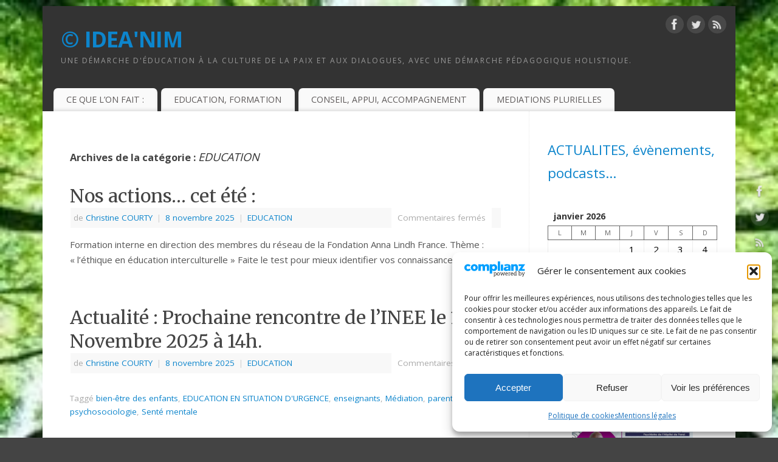

--- FILE ---
content_type: text/html; charset=UTF-8
request_url: https://ideanim.org/category/education/
body_size: 30530
content:
<!DOCTYPE html>
<html lang="fr-FR">
<head>
<meta http-equiv="Content-Type" content="text/html; charset=UTF-8" />
<meta name="viewport" content="width=device-width, user-scalable=no, initial-scale=1.0, minimum-scale=1.0, maximum-scale=1.0">
<link rel="profile" href="https://gmpg.org/xfn/11" />
<link rel="pingback" href="https://ideanim.org/xmlrpc.php" />
<title>EDUCATION &#8211; © IDEA&#039;NIM</title>
<meta name='robots' content='max-image-preview:large' />
<link rel='dns-prefetch' href='//fonts.googleapis.com' />
<link rel="alternate" type="application/rss+xml" title="© IDEA&#039;NIM &raquo; Flux" href="https://ideanim.org/feed/" />
<link rel="alternate" type="application/rss+xml" title="© IDEA&#039;NIM &raquo; Flux des commentaires" href="https://ideanim.org/comments/feed/" />
<link rel="alternate" type="application/rss+xml" title="© IDEA&#039;NIM &raquo; Flux de la catégorie EDUCATION" href="https://ideanim.org/category/education/feed/" />
<style id='wp-img-auto-sizes-contain-inline-css' type='text/css'>
img:is([sizes=auto i],[sizes^="auto," i]){contain-intrinsic-size:3000px 1500px}
/*# sourceURL=wp-img-auto-sizes-contain-inline-css */
</style>
<style id='wp-emoji-styles-inline-css' type='text/css'>

	img.wp-smiley, img.emoji {
		display: inline !important;
		border: none !important;
		box-shadow: none !important;
		height: 1em !important;
		width: 1em !important;
		margin: 0 0.07em !important;
		vertical-align: -0.1em !important;
		background: none !important;
		padding: 0 !important;
	}
/*# sourceURL=wp-emoji-styles-inline-css */
</style>
<link rel='stylesheet' id='wp-block-library-css' href='https://ideanim.org/wp-includes/css/dist/block-library/style.min.css?ver=fd15882665f2d1a60919d08f64985bac' type='text/css' media='all' />
<style id='wp-block-calendar-inline-css' type='text/css'>
.wp-block-calendar{text-align:center}.wp-block-calendar td,.wp-block-calendar th{border:1px solid;padding:.25em}.wp-block-calendar th{font-weight:400}.wp-block-calendar caption{background-color:inherit}.wp-block-calendar table{border-collapse:collapse;width:100%}.wp-block-calendar table.has-background th{background-color:inherit}.wp-block-calendar table.has-text-color th{color:inherit}.wp-block-calendar :where(table:not(.has-text-color)){color:#40464d}.wp-block-calendar :where(table:not(.has-text-color)) td,.wp-block-calendar :where(table:not(.has-text-color)) th{border-color:#ddd}:where(.wp-block-calendar table:not(.has-background) th){background:#ddd}
/*# sourceURL=https://ideanim.org/wp-includes/blocks/calendar/style.min.css */
</style>
<style id='wp-block-heading-inline-css' type='text/css'>
h1:where(.wp-block-heading).has-background,h2:where(.wp-block-heading).has-background,h3:where(.wp-block-heading).has-background,h4:where(.wp-block-heading).has-background,h5:where(.wp-block-heading).has-background,h6:where(.wp-block-heading).has-background{padding:1.25em 2.375em}h1.has-text-align-left[style*=writing-mode]:where([style*=vertical-lr]),h1.has-text-align-right[style*=writing-mode]:where([style*=vertical-rl]),h2.has-text-align-left[style*=writing-mode]:where([style*=vertical-lr]),h2.has-text-align-right[style*=writing-mode]:where([style*=vertical-rl]),h3.has-text-align-left[style*=writing-mode]:where([style*=vertical-lr]),h3.has-text-align-right[style*=writing-mode]:where([style*=vertical-rl]),h4.has-text-align-left[style*=writing-mode]:where([style*=vertical-lr]),h4.has-text-align-right[style*=writing-mode]:where([style*=vertical-rl]),h5.has-text-align-left[style*=writing-mode]:where([style*=vertical-lr]),h5.has-text-align-right[style*=writing-mode]:where([style*=vertical-rl]),h6.has-text-align-left[style*=writing-mode]:where([style*=vertical-lr]),h6.has-text-align-right[style*=writing-mode]:where([style*=vertical-rl]){rotate:180deg}
/*# sourceURL=https://ideanim.org/wp-includes/blocks/heading/style.min.css */
</style>
<style id='wp-block-image-inline-css' type='text/css'>
.wp-block-image>a,.wp-block-image>figure>a{display:inline-block}.wp-block-image img{box-sizing:border-box;height:auto;max-width:100%;vertical-align:bottom}@media not (prefers-reduced-motion){.wp-block-image img.hide{visibility:hidden}.wp-block-image img.show{animation:show-content-image .4s}}.wp-block-image[style*=border-radius] img,.wp-block-image[style*=border-radius]>a{border-radius:inherit}.wp-block-image.has-custom-border img{box-sizing:border-box}.wp-block-image.aligncenter{text-align:center}.wp-block-image.alignfull>a,.wp-block-image.alignwide>a{width:100%}.wp-block-image.alignfull img,.wp-block-image.alignwide img{height:auto;width:100%}.wp-block-image .aligncenter,.wp-block-image .alignleft,.wp-block-image .alignright,.wp-block-image.aligncenter,.wp-block-image.alignleft,.wp-block-image.alignright{display:table}.wp-block-image .aligncenter>figcaption,.wp-block-image .alignleft>figcaption,.wp-block-image .alignright>figcaption,.wp-block-image.aligncenter>figcaption,.wp-block-image.alignleft>figcaption,.wp-block-image.alignright>figcaption{caption-side:bottom;display:table-caption}.wp-block-image .alignleft{float:left;margin:.5em 1em .5em 0}.wp-block-image .alignright{float:right;margin:.5em 0 .5em 1em}.wp-block-image .aligncenter{margin-left:auto;margin-right:auto}.wp-block-image :where(figcaption){margin-bottom:1em;margin-top:.5em}.wp-block-image.is-style-circle-mask img{border-radius:9999px}@supports ((-webkit-mask-image:none) or (mask-image:none)) or (-webkit-mask-image:none){.wp-block-image.is-style-circle-mask img{border-radius:0;-webkit-mask-image:url('data:image/svg+xml;utf8,<svg viewBox="0 0 100 100" xmlns="http://www.w3.org/2000/svg"><circle cx="50" cy="50" r="50"/></svg>');mask-image:url('data:image/svg+xml;utf8,<svg viewBox="0 0 100 100" xmlns="http://www.w3.org/2000/svg"><circle cx="50" cy="50" r="50"/></svg>');mask-mode:alpha;-webkit-mask-position:center;mask-position:center;-webkit-mask-repeat:no-repeat;mask-repeat:no-repeat;-webkit-mask-size:contain;mask-size:contain}}:root :where(.wp-block-image.is-style-rounded img,.wp-block-image .is-style-rounded img){border-radius:9999px}.wp-block-image figure{margin:0}.wp-lightbox-container{display:flex;flex-direction:column;position:relative}.wp-lightbox-container img{cursor:zoom-in}.wp-lightbox-container img:hover+button{opacity:1}.wp-lightbox-container button{align-items:center;backdrop-filter:blur(16px) saturate(180%);background-color:#5a5a5a40;border:none;border-radius:4px;cursor:zoom-in;display:flex;height:20px;justify-content:center;opacity:0;padding:0;position:absolute;right:16px;text-align:center;top:16px;width:20px;z-index:100}@media not (prefers-reduced-motion){.wp-lightbox-container button{transition:opacity .2s ease}}.wp-lightbox-container button:focus-visible{outline:3px auto #5a5a5a40;outline:3px auto -webkit-focus-ring-color;outline-offset:3px}.wp-lightbox-container button:hover{cursor:pointer;opacity:1}.wp-lightbox-container button:focus{opacity:1}.wp-lightbox-container button:focus,.wp-lightbox-container button:hover,.wp-lightbox-container button:not(:hover):not(:active):not(.has-background){background-color:#5a5a5a40;border:none}.wp-lightbox-overlay{box-sizing:border-box;cursor:zoom-out;height:100vh;left:0;overflow:hidden;position:fixed;top:0;visibility:hidden;width:100%;z-index:100000}.wp-lightbox-overlay .close-button{align-items:center;cursor:pointer;display:flex;justify-content:center;min-height:40px;min-width:40px;padding:0;position:absolute;right:calc(env(safe-area-inset-right) + 16px);top:calc(env(safe-area-inset-top) + 16px);z-index:5000000}.wp-lightbox-overlay .close-button:focus,.wp-lightbox-overlay .close-button:hover,.wp-lightbox-overlay .close-button:not(:hover):not(:active):not(.has-background){background:none;border:none}.wp-lightbox-overlay .lightbox-image-container{height:var(--wp--lightbox-container-height);left:50%;overflow:hidden;position:absolute;top:50%;transform:translate(-50%,-50%);transform-origin:top left;width:var(--wp--lightbox-container-width);z-index:9999999999}.wp-lightbox-overlay .wp-block-image{align-items:center;box-sizing:border-box;display:flex;height:100%;justify-content:center;margin:0;position:relative;transform-origin:0 0;width:100%;z-index:3000000}.wp-lightbox-overlay .wp-block-image img{height:var(--wp--lightbox-image-height);min-height:var(--wp--lightbox-image-height);min-width:var(--wp--lightbox-image-width);width:var(--wp--lightbox-image-width)}.wp-lightbox-overlay .wp-block-image figcaption{display:none}.wp-lightbox-overlay button{background:none;border:none}.wp-lightbox-overlay .scrim{background-color:#fff;height:100%;opacity:.9;position:absolute;width:100%;z-index:2000000}.wp-lightbox-overlay.active{visibility:visible}@media not (prefers-reduced-motion){.wp-lightbox-overlay.active{animation:turn-on-visibility .25s both}.wp-lightbox-overlay.active img{animation:turn-on-visibility .35s both}.wp-lightbox-overlay.show-closing-animation:not(.active){animation:turn-off-visibility .35s both}.wp-lightbox-overlay.show-closing-animation:not(.active) img{animation:turn-off-visibility .25s both}.wp-lightbox-overlay.zoom.active{animation:none;opacity:1;visibility:visible}.wp-lightbox-overlay.zoom.active .lightbox-image-container{animation:lightbox-zoom-in .4s}.wp-lightbox-overlay.zoom.active .lightbox-image-container img{animation:none}.wp-lightbox-overlay.zoom.active .scrim{animation:turn-on-visibility .4s forwards}.wp-lightbox-overlay.zoom.show-closing-animation:not(.active){animation:none}.wp-lightbox-overlay.zoom.show-closing-animation:not(.active) .lightbox-image-container{animation:lightbox-zoom-out .4s}.wp-lightbox-overlay.zoom.show-closing-animation:not(.active) .lightbox-image-container img{animation:none}.wp-lightbox-overlay.zoom.show-closing-animation:not(.active) .scrim{animation:turn-off-visibility .4s forwards}}@keyframes show-content-image{0%{visibility:hidden}99%{visibility:hidden}to{visibility:visible}}@keyframes turn-on-visibility{0%{opacity:0}to{opacity:1}}@keyframes turn-off-visibility{0%{opacity:1;visibility:visible}99%{opacity:0;visibility:visible}to{opacity:0;visibility:hidden}}@keyframes lightbox-zoom-in{0%{transform:translate(calc((-100vw + var(--wp--lightbox-scrollbar-width))/2 + var(--wp--lightbox-initial-left-position)),calc(-50vh + var(--wp--lightbox-initial-top-position))) scale(var(--wp--lightbox-scale))}to{transform:translate(-50%,-50%) scale(1)}}@keyframes lightbox-zoom-out{0%{transform:translate(-50%,-50%) scale(1);visibility:visible}99%{visibility:visible}to{transform:translate(calc((-100vw + var(--wp--lightbox-scrollbar-width))/2 + var(--wp--lightbox-initial-left-position)),calc(-50vh + var(--wp--lightbox-initial-top-position))) scale(var(--wp--lightbox-scale));visibility:hidden}}
/*# sourceURL=https://ideanim.org/wp-includes/blocks/image/style.min.css */
</style>
<style id='wp-block-list-inline-css' type='text/css'>
ol,ul{box-sizing:border-box}:root :where(.wp-block-list.has-background){padding:1.25em 2.375em}
/*# sourceURL=https://ideanim.org/wp-includes/blocks/list/style.min.css */
</style>
<style id='wp-block-media-text-inline-css' type='text/css'>
.wp-block-media-text{box-sizing:border-box;
  /*!rtl:begin:ignore*/direction:ltr;
  /*!rtl:end:ignore*/display:grid;grid-template-columns:50% 1fr;grid-template-rows:auto}.wp-block-media-text.has-media-on-the-right{grid-template-columns:1fr 50%}.wp-block-media-text.is-vertically-aligned-top>.wp-block-media-text__content,.wp-block-media-text.is-vertically-aligned-top>.wp-block-media-text__media{align-self:start}.wp-block-media-text.is-vertically-aligned-center>.wp-block-media-text__content,.wp-block-media-text.is-vertically-aligned-center>.wp-block-media-text__media,.wp-block-media-text>.wp-block-media-text__content,.wp-block-media-text>.wp-block-media-text__media{align-self:center}.wp-block-media-text.is-vertically-aligned-bottom>.wp-block-media-text__content,.wp-block-media-text.is-vertically-aligned-bottom>.wp-block-media-text__media{align-self:end}.wp-block-media-text>.wp-block-media-text__media{
  /*!rtl:begin:ignore*/grid-column:1;grid-row:1;
  /*!rtl:end:ignore*/margin:0}.wp-block-media-text>.wp-block-media-text__content{direction:ltr;
  /*!rtl:begin:ignore*/grid-column:2;grid-row:1;
  /*!rtl:end:ignore*/padding:0 8%;word-break:break-word}.wp-block-media-text.has-media-on-the-right>.wp-block-media-text__media{
  /*!rtl:begin:ignore*/grid-column:2;grid-row:1
  /*!rtl:end:ignore*/}.wp-block-media-text.has-media-on-the-right>.wp-block-media-text__content{
  /*!rtl:begin:ignore*/grid-column:1;grid-row:1
  /*!rtl:end:ignore*/}.wp-block-media-text__media a{display:block}.wp-block-media-text__media img,.wp-block-media-text__media video{height:auto;max-width:unset;vertical-align:middle;width:100%}.wp-block-media-text.is-image-fill>.wp-block-media-text__media{background-size:cover;height:100%;min-height:250px}.wp-block-media-text.is-image-fill>.wp-block-media-text__media>a{display:block;height:100%}.wp-block-media-text.is-image-fill>.wp-block-media-text__media img{height:1px;margin:-1px;overflow:hidden;padding:0;position:absolute;width:1px;clip:rect(0,0,0,0);border:0}.wp-block-media-text.is-image-fill-element>.wp-block-media-text__media{height:100%;min-height:250px}.wp-block-media-text.is-image-fill-element>.wp-block-media-text__media>a{display:block;height:100%}.wp-block-media-text.is-image-fill-element>.wp-block-media-text__media img{height:100%;object-fit:cover;width:100%}@media (max-width:600px){.wp-block-media-text.is-stacked-on-mobile{grid-template-columns:100%!important}.wp-block-media-text.is-stacked-on-mobile>.wp-block-media-text__media{grid-column:1;grid-row:1}.wp-block-media-text.is-stacked-on-mobile>.wp-block-media-text__content{grid-column:1;grid-row:2}}
/*# sourceURL=https://ideanim.org/wp-includes/blocks/media-text/style.min.css */
</style>
<style id='wp-block-read-more-inline-css' type='text/css'>
.wp-block-read-more{display:block;width:fit-content}.wp-block-read-more:where(:not([style*=text-decoration])){text-decoration:none}.wp-block-read-more:where(:not([style*=text-decoration])):active,.wp-block-read-more:where(:not([style*=text-decoration])):focus{text-decoration:none}
/*# sourceURL=https://ideanim.org/wp-includes/blocks/read-more/style.min.css */
</style>
<style id='wp-block-paragraph-inline-css' type='text/css'>
.is-small-text{font-size:.875em}.is-regular-text{font-size:1em}.is-large-text{font-size:2.25em}.is-larger-text{font-size:3em}.has-drop-cap:not(:focus):first-letter{float:left;font-size:8.4em;font-style:normal;font-weight:100;line-height:.68;margin:.05em .1em 0 0;text-transform:uppercase}body.rtl .has-drop-cap:not(:focus):first-letter{float:none;margin-left:.1em}p.has-drop-cap.has-background{overflow:hidden}:root :where(p.has-background){padding:1.25em 2.375em}:where(p.has-text-color:not(.has-link-color)) a{color:inherit}p.has-text-align-left[style*="writing-mode:vertical-lr"],p.has-text-align-right[style*="writing-mode:vertical-rl"]{rotate:180deg}
/*# sourceURL=https://ideanim.org/wp-includes/blocks/paragraph/style.min.css */
</style>
<style id='global-styles-inline-css' type='text/css'>
:root{--wp--preset--aspect-ratio--square: 1;--wp--preset--aspect-ratio--4-3: 4/3;--wp--preset--aspect-ratio--3-4: 3/4;--wp--preset--aspect-ratio--3-2: 3/2;--wp--preset--aspect-ratio--2-3: 2/3;--wp--preset--aspect-ratio--16-9: 16/9;--wp--preset--aspect-ratio--9-16: 9/16;--wp--preset--color--black: #000000;--wp--preset--color--cyan-bluish-gray: #abb8c3;--wp--preset--color--white: #ffffff;--wp--preset--color--pale-pink: #f78da7;--wp--preset--color--vivid-red: #cf2e2e;--wp--preset--color--luminous-vivid-orange: #ff6900;--wp--preset--color--luminous-vivid-amber: #fcb900;--wp--preset--color--light-green-cyan: #7bdcb5;--wp--preset--color--vivid-green-cyan: #00d084;--wp--preset--color--pale-cyan-blue: #8ed1fc;--wp--preset--color--vivid-cyan-blue: #0693e3;--wp--preset--color--vivid-purple: #9b51e0;--wp--preset--gradient--vivid-cyan-blue-to-vivid-purple: linear-gradient(135deg,rgb(6,147,227) 0%,rgb(155,81,224) 100%);--wp--preset--gradient--light-green-cyan-to-vivid-green-cyan: linear-gradient(135deg,rgb(122,220,180) 0%,rgb(0,208,130) 100%);--wp--preset--gradient--luminous-vivid-amber-to-luminous-vivid-orange: linear-gradient(135deg,rgb(252,185,0) 0%,rgb(255,105,0) 100%);--wp--preset--gradient--luminous-vivid-orange-to-vivid-red: linear-gradient(135deg,rgb(255,105,0) 0%,rgb(207,46,46) 100%);--wp--preset--gradient--very-light-gray-to-cyan-bluish-gray: linear-gradient(135deg,rgb(238,238,238) 0%,rgb(169,184,195) 100%);--wp--preset--gradient--cool-to-warm-spectrum: linear-gradient(135deg,rgb(74,234,220) 0%,rgb(151,120,209) 20%,rgb(207,42,186) 40%,rgb(238,44,130) 60%,rgb(251,105,98) 80%,rgb(254,248,76) 100%);--wp--preset--gradient--blush-light-purple: linear-gradient(135deg,rgb(255,206,236) 0%,rgb(152,150,240) 100%);--wp--preset--gradient--blush-bordeaux: linear-gradient(135deg,rgb(254,205,165) 0%,rgb(254,45,45) 50%,rgb(107,0,62) 100%);--wp--preset--gradient--luminous-dusk: linear-gradient(135deg,rgb(255,203,112) 0%,rgb(199,81,192) 50%,rgb(65,88,208) 100%);--wp--preset--gradient--pale-ocean: linear-gradient(135deg,rgb(255,245,203) 0%,rgb(182,227,212) 50%,rgb(51,167,181) 100%);--wp--preset--gradient--electric-grass: linear-gradient(135deg,rgb(202,248,128) 0%,rgb(113,206,126) 100%);--wp--preset--gradient--midnight: linear-gradient(135deg,rgb(2,3,129) 0%,rgb(40,116,252) 100%);--wp--preset--font-size--small: 13px;--wp--preset--font-size--medium: 20px;--wp--preset--font-size--large: 36px;--wp--preset--font-size--x-large: 42px;--wp--preset--spacing--20: 0.44rem;--wp--preset--spacing--30: 0.67rem;--wp--preset--spacing--40: 1rem;--wp--preset--spacing--50: 1.5rem;--wp--preset--spacing--60: 2.25rem;--wp--preset--spacing--70: 3.38rem;--wp--preset--spacing--80: 5.06rem;--wp--preset--shadow--natural: 6px 6px 9px rgba(0, 0, 0, 0.2);--wp--preset--shadow--deep: 12px 12px 50px rgba(0, 0, 0, 0.4);--wp--preset--shadow--sharp: 6px 6px 0px rgba(0, 0, 0, 0.2);--wp--preset--shadow--outlined: 6px 6px 0px -3px rgb(255, 255, 255), 6px 6px rgb(0, 0, 0);--wp--preset--shadow--crisp: 6px 6px 0px rgb(0, 0, 0);}:where(.is-layout-flex){gap: 0.5em;}:where(.is-layout-grid){gap: 0.5em;}body .is-layout-flex{display: flex;}.is-layout-flex{flex-wrap: wrap;align-items: center;}.is-layout-flex > :is(*, div){margin: 0;}body .is-layout-grid{display: grid;}.is-layout-grid > :is(*, div){margin: 0;}:where(.wp-block-columns.is-layout-flex){gap: 2em;}:where(.wp-block-columns.is-layout-grid){gap: 2em;}:where(.wp-block-post-template.is-layout-flex){gap: 1.25em;}:where(.wp-block-post-template.is-layout-grid){gap: 1.25em;}.has-black-color{color: var(--wp--preset--color--black) !important;}.has-cyan-bluish-gray-color{color: var(--wp--preset--color--cyan-bluish-gray) !important;}.has-white-color{color: var(--wp--preset--color--white) !important;}.has-pale-pink-color{color: var(--wp--preset--color--pale-pink) !important;}.has-vivid-red-color{color: var(--wp--preset--color--vivid-red) !important;}.has-luminous-vivid-orange-color{color: var(--wp--preset--color--luminous-vivid-orange) !important;}.has-luminous-vivid-amber-color{color: var(--wp--preset--color--luminous-vivid-amber) !important;}.has-light-green-cyan-color{color: var(--wp--preset--color--light-green-cyan) !important;}.has-vivid-green-cyan-color{color: var(--wp--preset--color--vivid-green-cyan) !important;}.has-pale-cyan-blue-color{color: var(--wp--preset--color--pale-cyan-blue) !important;}.has-vivid-cyan-blue-color{color: var(--wp--preset--color--vivid-cyan-blue) !important;}.has-vivid-purple-color{color: var(--wp--preset--color--vivid-purple) !important;}.has-black-background-color{background-color: var(--wp--preset--color--black) !important;}.has-cyan-bluish-gray-background-color{background-color: var(--wp--preset--color--cyan-bluish-gray) !important;}.has-white-background-color{background-color: var(--wp--preset--color--white) !important;}.has-pale-pink-background-color{background-color: var(--wp--preset--color--pale-pink) !important;}.has-vivid-red-background-color{background-color: var(--wp--preset--color--vivid-red) !important;}.has-luminous-vivid-orange-background-color{background-color: var(--wp--preset--color--luminous-vivid-orange) !important;}.has-luminous-vivid-amber-background-color{background-color: var(--wp--preset--color--luminous-vivid-amber) !important;}.has-light-green-cyan-background-color{background-color: var(--wp--preset--color--light-green-cyan) !important;}.has-vivid-green-cyan-background-color{background-color: var(--wp--preset--color--vivid-green-cyan) !important;}.has-pale-cyan-blue-background-color{background-color: var(--wp--preset--color--pale-cyan-blue) !important;}.has-vivid-cyan-blue-background-color{background-color: var(--wp--preset--color--vivid-cyan-blue) !important;}.has-vivid-purple-background-color{background-color: var(--wp--preset--color--vivid-purple) !important;}.has-black-border-color{border-color: var(--wp--preset--color--black) !important;}.has-cyan-bluish-gray-border-color{border-color: var(--wp--preset--color--cyan-bluish-gray) !important;}.has-white-border-color{border-color: var(--wp--preset--color--white) !important;}.has-pale-pink-border-color{border-color: var(--wp--preset--color--pale-pink) !important;}.has-vivid-red-border-color{border-color: var(--wp--preset--color--vivid-red) !important;}.has-luminous-vivid-orange-border-color{border-color: var(--wp--preset--color--luminous-vivid-orange) !important;}.has-luminous-vivid-amber-border-color{border-color: var(--wp--preset--color--luminous-vivid-amber) !important;}.has-light-green-cyan-border-color{border-color: var(--wp--preset--color--light-green-cyan) !important;}.has-vivid-green-cyan-border-color{border-color: var(--wp--preset--color--vivid-green-cyan) !important;}.has-pale-cyan-blue-border-color{border-color: var(--wp--preset--color--pale-cyan-blue) !important;}.has-vivid-cyan-blue-border-color{border-color: var(--wp--preset--color--vivid-cyan-blue) !important;}.has-vivid-purple-border-color{border-color: var(--wp--preset--color--vivid-purple) !important;}.has-vivid-cyan-blue-to-vivid-purple-gradient-background{background: var(--wp--preset--gradient--vivid-cyan-blue-to-vivid-purple) !important;}.has-light-green-cyan-to-vivid-green-cyan-gradient-background{background: var(--wp--preset--gradient--light-green-cyan-to-vivid-green-cyan) !important;}.has-luminous-vivid-amber-to-luminous-vivid-orange-gradient-background{background: var(--wp--preset--gradient--luminous-vivid-amber-to-luminous-vivid-orange) !important;}.has-luminous-vivid-orange-to-vivid-red-gradient-background{background: var(--wp--preset--gradient--luminous-vivid-orange-to-vivid-red) !important;}.has-very-light-gray-to-cyan-bluish-gray-gradient-background{background: var(--wp--preset--gradient--very-light-gray-to-cyan-bluish-gray) !important;}.has-cool-to-warm-spectrum-gradient-background{background: var(--wp--preset--gradient--cool-to-warm-spectrum) !important;}.has-blush-light-purple-gradient-background{background: var(--wp--preset--gradient--blush-light-purple) !important;}.has-blush-bordeaux-gradient-background{background: var(--wp--preset--gradient--blush-bordeaux) !important;}.has-luminous-dusk-gradient-background{background: var(--wp--preset--gradient--luminous-dusk) !important;}.has-pale-ocean-gradient-background{background: var(--wp--preset--gradient--pale-ocean) !important;}.has-electric-grass-gradient-background{background: var(--wp--preset--gradient--electric-grass) !important;}.has-midnight-gradient-background{background: var(--wp--preset--gradient--midnight) !important;}.has-small-font-size{font-size: var(--wp--preset--font-size--small) !important;}.has-medium-font-size{font-size: var(--wp--preset--font-size--medium) !important;}.has-large-font-size{font-size: var(--wp--preset--font-size--large) !important;}.has-x-large-font-size{font-size: var(--wp--preset--font-size--x-large) !important;}
/*# sourceURL=global-styles-inline-css */
</style>

<style id='classic-theme-styles-inline-css' type='text/css'>
/*! This file is auto-generated */
.wp-block-button__link{color:#fff;background-color:#32373c;border-radius:9999px;box-shadow:none;text-decoration:none;padding:calc(.667em + 2px) calc(1.333em + 2px);font-size:1.125em}.wp-block-file__button{background:#32373c;color:#fff;text-decoration:none}
/*# sourceURL=/wp-includes/css/classic-themes.min.css */
</style>
<link rel='stylesheet' id='contact-form-7-css' href='https://ideanim.org/wp-content/plugins/contact-form-7/includes/css/styles.css?ver=6.1.4' type='text/css' media='all' />
<link rel='stylesheet' id='foobox-free-min-css' href='https://ideanim.org/wp-content/plugins/foobox-image-lightbox/free/css/foobox.free.min.css?ver=2.7.41' type='text/css' media='all' />
<link rel='stylesheet' id='responsive-pro-mega-menu-style-css' href='https://ideanim.org/wp-content/plugins/responsive-add-ons/includes/megamenu/assets/megamenu.css?ver=3.4.3' type='text/css' media='all' />
<link rel='stylesheet' id='responsive-lightbox-imagelightbox-css' href='https://ideanim.org/wp-content/plugins/responsive-lightbox/assets/imagelightbox/imagelightbox.min.css?ver=1.0.0' type='text/css' media='all' />
<link rel='stylesheet' id='cmplz-general-css' href='https://ideanim.org/wp-content/plugins/complianz-gdpr/assets/css/cookieblocker.min.css?ver=1763624900' type='text/css' media='all' />
<link rel='stylesheet' id='mantra-style-css' href='https://ideanim.org/wp-content/themes/mantra/style.css?ver=3.3.3' type='text/css' media='all' />
<style id='mantra-style-inline-css' type='text/css'>
 #wrapper { max-width: 1140px; } #content { width: 100%; max-width:800px; max-width: calc( 100% - 340px ); } #primary, #secondary { width:340px; } #primary .widget-title, #secondary .widget-title { margin-right: -2em; text-align: left; } html { font-size:15px; } body, input, textarea {font-family:"Open Sans"; } #content h1.entry-title a, #content h2.entry-title a, #content h1.entry-title, #content h2.entry-title, #front-text1 h2, #front-text2 h2 {font-family: "Merriweather"; } .widget-area {font-family:"Open Sans"; } .entry-content h1, .entry-content h2, .entry-content h3, .entry-content h4, .entry-content h5, .entry-content h6 {font-family:"Merriweather"; } .nocomments, .nocomments2 {display:none;} #header-container > div { margin-top:30px; } #header-container > div { margin-left:30px; } body { background-color:#444444 !important; } #header { background-color:#333333; } #footer { background-color:#222222; } #footer2 { background-color:#171717; } #site-title span a { color:#0D85CC; } #site-description { color:#999999; } #content, .column-text, #front-text3, #front-text4 { color:#555555 ;} .widget-area a:link, .widget-area a:visited, a:link, a:visited ,#searchform #s:hover, #container #s:hover, #access a:hover, #wp-calendar tbody td a, #site-info a, #site-copyright a, #access li:hover > a, #access ul ul:hover > a { color:#0D85CC; } a:hover, .entry-meta a:hover, .entry-utility a:hover, .widget-area a:hover { color:#12a7ff; } #content .entry-title a, #content .entry-title, #content h1, #content h2, #content h3, #content h4, #content h5, #content h6 { color:#444444; } #content .entry-title a:hover { color:#000000; } .widget-title { background-color:#444444; } .widget-title { color:#FFFFFF; } #footer-widget-area .widget-title { color:#FFFFFF; } #footer-widget-area a { color:#666666; } #footer-widget-area a:hover { color:#888888; } body .wp-caption { background-image:url(https://ideanim.org/wp-content/themes/mantra/resources/images/pins/Pin2.png); } .entry-content p:not(:last-child), .entry-content ul, .entry-summary ul, .entry-content ol, .entry-summary ol { margin-bottom:1.5em;} .entry-meta .entry-time { display:none; } #branding { height:125px ;} 
/* Mantra Custom CSS */ 
/*# sourceURL=mantra-style-inline-css */
</style>
<link rel='stylesheet' id='mantra-googlefont-css' href='//fonts.googleapis.com/css?family=Open+Sans%3A400%2C700&#038;ver=6.9' type='text/css' media='all' />
<link rel='stylesheet' id='mantra-googlefont-title-css' href='//fonts.googleapis.com/css?family=Merriweather%3A400%2C700&#038;ver=6.9' type='text/css' media='all' />
<link rel='stylesheet' id='mantra-googlefont-side-css' href='//fonts.googleapis.com/css?family=Open+Sans%3A400%2C700&#038;ver=6.9' type='text/css' media='all' />
<link rel='stylesheet' id='mantra-googlefont-headings-css' href='//fonts.googleapis.com/css?family=Merriweather%3A400%2C700&#038;ver=6.9' type='text/css' media='all' />
<link rel='stylesheet' id='mantra-mobile-css' href='https://ideanim.org/wp-content/themes/mantra/resources/css/style-mobile.css?ver=3.3.3' type='text/css' media='all' />
<link rel='stylesheet' id='wp-pagenavi-css' href='https://ideanim.org/wp-content/plugins/wp-pagenavi/pagenavi-css.css?ver=2.70' type='text/css' media='all' />
<link rel='stylesheet' id='imagelightbox-styles-css' href='https://ideanim.org/wp-content/plugins/imagelightbox/css/styles.css?ver=0.1.1' type='text/css' media='all' />
<link rel='stylesheet' id='if-style-css' href='https://ideanim.org/wp-content/plugins/ifeature-slider/css/if-slider.css?ver=fd15882665f2d1a60919d08f64985bac' type='text/css' media='all' />
<link rel='stylesheet' id='slidedeck-css' href='https://ideanim.org/wp-content/plugins/slidedeck/css/slidedeck.css?ver=5.4.1' type='text/css' media='screen' />
<script type="text/javascript">
window.slideDeck2Version = "5.4.1";
window.slideDeck2Distribution = "lite";
</script>
<script data-service="burst" data-category="statistics" type="text/plain" async data-cmplz-src="https://ideanim.org/wp-content/plugins/burst-statistics/helpers/timeme/timeme.min.js?ver=1764158327" id="burst-timeme-js"></script>
<script type="text/javascript" id="burst-js-extra">
/* <![CDATA[ */
var burst = {"tracking":{"isInitialHit":true,"lastUpdateTimestamp":0,"beacon_url":"https://ideanim.org/wp-content/plugins/burst-statistics/endpoint.php","ajaxUrl":"https://ideanim.org/wp-admin/admin-ajax.php"},"options":{"cookieless":0,"pageUrl":"https://ideanim.org/nos-actions-cet-ete/","beacon_enabled":1,"do_not_track":0,"enable_turbo_mode":0,"track_url_change":0,"cookie_retention_days":30,"debug":0},"goals":{"completed":[],"scriptUrl":"https://ideanim.org/wp-content/plugins/burst-statistics/assets/js/build/burst-goals.js?v=1764158327","active":[]},"cache":{"uid":null,"fingerprint":null,"isUserAgent":null,"isDoNotTrack":null,"useCookies":null}};
//# sourceURL=burst-js-extra
/* ]]> */
</script>
<script data-service="burst" data-category="statistics" type="text/plain" async data-cmplz-src="https://ideanim.org/wp-content/plugins/burst-statistics/assets/js/build/burst.min.js?ver=1764158327" id="burst-js"></script>
<script type="text/javascript" src="https://ideanim.org/wp-includes/js/jquery/jquery.min.js?ver=3.7.1" id="jquery-core-js"></script>
<script type="text/javascript" src="https://ideanim.org/wp-includes/js/jquery/jquery-migrate.min.js?ver=3.4.1" id="jquery-migrate-js"></script>
<script type="text/javascript" src="https://ideanim.org/wp-content/plugins/responsive-lightbox/assets/dompurify/purify.min.js?ver=3.3.1" id="dompurify-js"></script>
<script type="text/javascript" id="responsive-lightbox-sanitizer-js-before">
/* <![CDATA[ */
window.RLG = window.RLG || {}; window.RLG.sanitizeAllowedHosts = ["youtube.com","www.youtube.com","youtu.be","vimeo.com","player.vimeo.com"];
//# sourceURL=responsive-lightbox-sanitizer-js-before
/* ]]> */
</script>
<script type="text/javascript" src="https://ideanim.org/wp-content/plugins/responsive-lightbox/js/sanitizer.js?ver=2.6.1" id="responsive-lightbox-sanitizer-js"></script>
<script type="text/javascript" src="https://ideanim.org/wp-content/plugins/responsive-lightbox/assets/imagelightbox/imagelightbox.min.js?ver=1.0.0" id="responsive-lightbox-imagelightbox-js"></script>
<script type="text/javascript" src="https://ideanim.org/wp-includes/js/underscore.min.js?ver=1.13.7" id="underscore-js"></script>
<script type="text/javascript" src="https://ideanim.org/wp-content/plugins/responsive-lightbox/assets/infinitescroll/infinite-scroll.pkgd.min.js?ver=4.0.1" id="responsive-lightbox-infinite-scroll-js"></script>
<script type="text/javascript" id="responsive-lightbox-js-before">
/* <![CDATA[ */
var rlArgs = {"script":"imagelightbox","selector":"lightbox","customEvents":"","activeGalleries":true,"animationSpeed":250,"preloadNext":true,"enableKeyboard":true,"quitOnEnd":true,"quitOnImageClick":true,"quitOnDocumentClick":true,"woocommerce_gallery":false,"ajaxurl":"https:\/\/ideanim.org\/wp-admin\/admin-ajax.php","nonce":"b7433b4095","preview":false,"postId":5872,"scriptExtension":false};

//# sourceURL=responsive-lightbox-js-before
/* ]]> */
</script>
<script type="text/javascript" src="https://ideanim.org/wp-content/plugins/responsive-lightbox/js/front.js?ver=2.6.1" id="responsive-lightbox-js"></script>
<script type="text/javascript" id="mantra-frontend-js-extra">
/* <![CDATA[ */
var mantra_options = {"responsive":"1","image_class":"imageNone","equalize_sidebars":"0"};
//# sourceURL=mantra-frontend-js-extra
/* ]]> */
</script>
<script type="text/javascript" src="https://ideanim.org/wp-content/themes/mantra/resources/js/frontend.js?ver=3.3.3" id="mantra-frontend-js"></script>
<script type="text/javascript" id="foobox-free-min-js-before">
/* <![CDATA[ */
/* Run FooBox FREE (v2.7.41) */
var FOOBOX = window.FOOBOX = {
	ready: true,
	disableOthers: false,
	o: {wordpress: { enabled: true }, countMessage:'image %index of %total', captions: { dataTitle: ["captionTitle","title"], dataDesc: ["captionDesc","description"] }, rel: '', excludes:'.fbx-link,.nofoobox,.nolightbox,a[href*="pinterest.com/pin/create/button/"]', affiliate : { enabled: false }},
	selectors: [
		".gallery", ".wp-block-gallery", ".wp-caption", ".wp-block-image", "a:has(img[class*=wp-image-])", ".post a:has(img[class*=wp-image-])", ".foobox"
	],
	pre: function( $ ){
		// Custom JavaScript (Pre)
		
	},
	post: function( $ ){
		// Custom JavaScript (Post)
		
		// Custom Captions Code
		
	},
	custom: function( $ ){
		// Custom Extra JS
		
	}
};
//# sourceURL=foobox-free-min-js-before
/* ]]> */
</script>
<script type="text/javascript" src="https://ideanim.org/wp-content/plugins/foobox-image-lightbox/free/js/foobox.free.min.js?ver=2.7.41" id="foobox-free-min-js"></script>
<link rel="https://api.w.org/" href="https://ideanim.org/wp-json/" /><link rel="alternate" title="JSON" type="application/json" href="https://ideanim.org/wp-json/wp/v2/categories/41" /><link rel="EditURI" type="application/rsd+xml" title="RSD" href="https://ideanim.org/xmlrpc.php?rsd" />
<meta name="google-site-verification" content="ideanim" />
			<style>.cmplz-hidden {
					display: none !important;
				}</style><!--[if lte IE 8]> <style type="text/css" media="screen"> #access ul li, .edit-link a , #footer-widget-area .widget-title, .entry-meta,.entry-meta .comments-link, .short-button-light, .short-button-dark ,.short-button-color ,blockquote { position:relative; behavior: url(https://ideanim.org/wp-content/themes/mantra/resources/js/PIE/PIE.php); } #access ul ul { -pie-box-shadow:0px 5px 5px #999; } #access ul li.current_page_item, #access ul li.current-menu-item , #access ul li ,#access ul ul ,#access ul ul li, .commentlist li.comment ,.commentlist .avatar, .nivo-caption, .theme-default .nivoSlider { behavior: url(https://ideanim.org/wp-content/themes/mantra/resources/js/PIE/PIE.php); } </style> <![endif]--><style type="text/css" id="custom-background-css">
body.custom-background { background-color: #81d742; background-image: url("https://ideanim.org/wp-content/uploads/2015/02/FORET.jpg"); background-position: left top; background-size: cover; background-repeat: no-repeat; background-attachment: fixed; }
</style>
	<link rel="icon" href="https://ideanim.org/wp-content/uploads/2018/05/unnamed.jpg" sizes="32x32" />
<link rel="icon" href="https://ideanim.org/wp-content/uploads/2018/05/unnamed.jpg" sizes="192x192" />
<link rel="apple-touch-icon" href="https://ideanim.org/wp-content/uploads/2018/05/unnamed.jpg" />
<meta name="msapplication-TileImage" content="https://ideanim.org/wp-content/uploads/2018/05/unnamed.jpg" />
<!--[if lt IE 9]>
	<script>
	document.createElement('header');
	document.createElement('nav');
	document.createElement('section');
	document.createElement('article');
	document.createElement('aside');
	document.createElement('footer');
	document.createElement('hgroup');
	</script>
	<![endif]--> </head>
<body data-rsssl=1 data-cmplz=1 class="archive category category-education category-41 custom-background wp-theme-mantra mantra-image-none mantra-caption-light mantra-hratio-0 mantra-sidebar-right mantra-menu-left" data-burst_id="41" data-burst_type="category">
	    <div id="toTop"><i class="crycon-back2top"></i> </div>
		
<div id="wrapper" class="hfeed">


<header id="header">

		<div id="masthead">

			<div id="branding" role="banner" >

				
	<div id="header-container">

				<div>
				<div id="site-title">
					<span> <a href="https://ideanim.org/" title="© IDEA&#039;NIM" rel="home">© IDEA&#039;NIM</a> </span>
				</div>
				<div id="site-description" >Une démarche d&#039;éducation à la culture de la paix et aux dialogues, avec une démarche pédagogique holistique.</div>
			</div> 	<div class="socials" id="sheader">
	
			<a target="_blank" rel="nofollow" href="https://www.facebook.com/Profile_or_Page" class="socialicons social-Facebook" title="Facebook">
				<img alt="Facebook" src="https://ideanim.org/wp-content/themes/mantra/resources/images/socials/Facebook.png" />
			</a>
            
			<a target="_blank" rel="nofollow" href="https://twitter.com/username" class="socialicons social-Twitter" title="Twitter">
				<img alt="Twitter" src="https://ideanim.org/wp-content/themes/mantra/resources/images/socials/Twitter.png" />
			</a>
            
			<a target="_blank" rel="nofollow" href="http://mydomain.tld/feed/" class="socialicons social-RSS" title="RSS">
				<img alt="RSS" src="https://ideanim.org/wp-content/themes/mantra/resources/images/socials/RSS.png" />
			</a>
            	</div>
		</div> <!-- #header-container -->
					<div style="clear:both;"></div>

			</div><!-- #branding -->

            <a id="nav-toggle"><span>&nbsp; Menu</span></a>
			<nav id="access" class="jssafe" role="navigation">

					<div class="skip-link screen-reader-text"><a href="#content" title="Aller au contenu principal">Aller au contenu principal</a></div>
	<div class="menu"><ul id="prime_nav" class="menu"><li id="menu-item-5956" class="menu-item menu-item-type-post_type menu-item-object-page menu-item-home menu-item-has-children menu-item-5956"><a href="https://ideanim.org/">CE QUE L&rsquo;ON FAIT :</a>
<ul class="sub-menu">
	<li id="menu-item-686" class="menu-item menu-item-type-post_type menu-item-object-page menu-item-686"><a target="_blank" href="https://ideanim.org/nos-valeursla-conscience/">Nos valeurs</a></li>
	<li id="menu-item-670" class="menu-item menu-item-type-post_type menu-item-object-page menu-item-has-children menu-item-670"><a target="_blank" href="https://ideanim.org/nos-mobilisations/">Nos mobilisations</a>
	<ul class="sub-menu">
		<li id="menu-item-672" class="menu-item menu-item-type-post_type menu-item-object-page menu-item-672"><a target="_blank" href="https://ideanim.org/nos-reseaux-nous-informent/">Nos réseaux nous informent…</a></li>
		<li id="menu-item-679" class="menu-item menu-item-type-post_type menu-item-object-page menu-item-679"><a target="_blank" href="https://ideanim.org/nos-gestes-eco-citoyens/">Nos gestes éco-citoyens</a></li>
		<li id="menu-item-684" class="menu-item menu-item-type-post_type menu-item-object-page menu-item-has-children menu-item-684"><a target="_blank" href="https://ideanim.org/membres/">Devenir membre</a>
		<ul class="sub-menu">
			<li id="menu-item-667" class="menu-item menu-item-type-post_type menu-item-object-page menu-item-667"><a target="_blank" href="https://ideanim.org/nous-joindre/">Contact</a></li>
		</ul>
</li>
		<li id="menu-item-689" class="menu-item menu-item-type-post_type menu-item-object-page menu-item-privacy-policy menu-item-689"><a target="_blank" rel="privacy-policy" href="https://ideanim.org/mentions-legales/">Mentions légales</a></li>
	</ul>
</li>
</ul>
</li>
<li id="menu-item-1972" class="menu-item menu-item-type-post_type menu-item-object-post menu-item-has-children menu-item-1972"><a target="_blank" href="https://ideanim.org/education-formation-recherche/">EDUCATION, FORMATION</a>
<ul class="sub-menu">
	<li id="menu-item-2642" class="menu-item menu-item-type-post_type menu-item-object-page menu-item-has-children menu-item-2642"><a href="https://ideanim.org/mediation-familiale-interculturelle-sociale/">EDUCATION A LA CULTURE DE LA PAIX, ETHIQUE</a>
	<ul class="sub-menu">
		<li id="menu-item-2351" class="menu-item menu-item-type-post_type menu-item-object-page menu-item-2351"><a target="_blank" href="https://ideanim.org/droit-a-leducation-un-vrai-defi-pour-lhumanite/">ÉTHIQUE EN ÉDUCATION un vrai défi pour l&rsquo;humanité</a></li>
		<li id="menu-item-690" class="menu-item menu-item-type-post_type menu-item-object-page menu-item-has-children menu-item-690"><a target="_blank" href="https://ideanim.org/mobilite-europeenne/">MOBILITE &#038; Echanges Pro.</a>
		<ul class="sub-menu">
			<li id="menu-item-3010" class="vos expriences dtudiantstes particper des changes professionnels dbats et confrencesNous facilitons laccs de nos membres rseaux menu-item menu-item-type-post_type menu-item-object-post menu-item-3010"><a target="_blank" href="https://ideanim.org/notre-mediatrice-consultante-repond-a-vos-questions/">Faciliter votre parcours en mobilité géographique</a></li>
		</ul>
</li>
	</ul>
</li>
	<li id="menu-item-691" class="menu-item menu-item-type-post_type menu-item-object-page menu-item-has-children menu-item-691"><a target="_blank" href="https://ideanim.org/education-lecologie/">Education à l’écologie</a>
	<ul class="sub-menu">
		<li id="menu-item-693" class="menu-item menu-item-type-post_type menu-item-object-page menu-item-693"><a target="_blank" href="https://ideanim.org/un-peu-dhistoire/">Un peu d’histoire</a></li>
	</ul>
</li>
</ul>
</li>
<li id="menu-item-1955" class="menu-item menu-item-type-post_type menu-item-object-post menu-item-has-children menu-item-1955"><a target="_blank" href="https://ideanim.org/conseil-appui-accompagnement/">CONSEIL, APPUI, ACCOMPAGNEMENT</a>
<ul class="sub-menu">
	<li id="menu-item-3353" class="menu-item menu-item-type-post_type menu-item-object-page menu-item-has-children menu-item-3353"><a target="_blank" href="https://ideanim.org/creativite-dialogues-interculturels-mediation/">LA CREATIVITE</a>
	<ul class="sub-menu">
		<li id="menu-item-677" class="menu-item menu-item-type-post_type menu-item-object-page menu-item-has-children menu-item-677"><a target="_blank" href="https://ideanim.org/mediations-culturelles/">Les industries culturelles médiateurs d&rsquo;avec la nature ?</a>
		<ul class="sub-menu">
			<li id="menu-item-678" class="menu-item menu-item-type-post_type menu-item-object-page menu-item-678"><a target="_blank" href="https://ideanim.org/lart-et-la-nature/">L’art de faire société en observant la nature</a></li>
			<li id="menu-item-675" class="menu-item menu-item-type-post_type menu-item-object-page menu-item-has-children menu-item-675"><a target="_blank" href="https://ideanim.org/lart-de-leconomie/">L’art dans l’économie</a>
			<ul class="sub-menu">
				<li id="menu-item-2475" class="menu-item menu-item-type-post_type menu-item-object-post menu-item-2475"><a href="https://ideanim.org/enjeu-et-strategie-anti-pauvrete/">Enjeu et stratégie anti-pauvreté</a></li>
			</ul>
</li>
		</ul>
</li>
	</ul>
</li>
</ul>
</li>
<li id="menu-item-2891" class="menu-item menu-item-type-post_type menu-item-object-post menu-item-has-children menu-item-2891"><a target="_blank" href="https://ideanim.org/?p=1964" title="Interpersonnelle ; Institutionnellle ; Sociale ; Ecologie ; Commerciale ; Familiale">MEDIATIONS PLURIELLES</a>
<ul class="sub-menu">
	<li id="menu-item-2890" class="menu-item menu-item-type-post_type menu-item-object-post menu-item-has-children menu-item-2890"><a href="https://ideanim.org/prospective-politique-familiale-education/">Prospective, analyse d’impact en politique familiale</a>
	<ul class="sub-menu">
		<li id="menu-item-2477" class="menu-item menu-item-type-post_type menu-item-object-post menu-item-2477"><a href="https://ideanim.org/ecologie-avec-la-nature/">Prospective métiers : De l&rsquo;obsolescence à la trans-mutation : le courage d&rsquo;avoir peur et se mettre en chemin</a></li>
	</ul>
</li>
	<li id="menu-item-2369" class="menu-item menu-item-type-post_type menu-item-object-page menu-item-2369"><a target="_blank" href="https://ideanim.org/corps-et-mouvements/" title="GESTES et SILENCE un espace à redécouvrir">Ateliers de communication non verbale</a></li>
</ul>
</li>
</ul></div>
			</nav><!-- #access -->

		</div><!-- #masthead -->

	<div style="clear:both;"> </div>

</header><!-- #header -->
<div id="main" class="main">
	<div  id="forbottom" >
			<div class="socials" id="smenur">
	
			<a target="_blank" rel="nofollow" href="https://www.facebook.com/Profile_or_Page" class="socialicons social-Facebook" title="Facebook">
				<img alt="Facebook" src="https://ideanim.org/wp-content/themes/mantra/resources/images/socials/Facebook.png" />
			</a>
            
			<a target="_blank" rel="nofollow" href="https://twitter.com/username" class="socialicons social-Twitter" title="Twitter">
				<img alt="Twitter" src="https://ideanim.org/wp-content/themes/mantra/resources/images/socials/Twitter.png" />
			</a>
            
			<a target="_blank" rel="nofollow" href="http://mydomain.tld/feed/" class="socialicons social-RSS" title="RSS">
				<img alt="RSS" src="https://ideanim.org/wp-content/themes/mantra/resources/images/socials/RSS.png" />
			</a>
            	</div>
	
		<div style="clear:both;"> </div>

		
		<section id="container">
			<div id="content" role="main">
			
			
				<header class="page-header">
					<h1 class="page-title">Archives de la catégorie&nbsp;: <span>EDUCATION</span></h1>

									</header>

						<nav id="nav-above" class="navigation">
			<div class="nav-previous"><a href="https://ideanim.org/category/education/page/2/" ><span class="meta-nav">&laquo;</span> Articles plus anciens</a></div>
			<div class="nav-next"></div>
		</nav><!-- #nav-above -->
	
								
					
	<article id="post-5872" class="post-5872 post type-post status-publish format-standard hentry category-education">
		<header class="entry-header">	
			<h2 class="entry-title">
				<a href="https://ideanim.org/nos-actions-cet-ete/" title="Permalien vers Nos actions&#8230; cet été :" rel="bookmark">
					Nos actions&#8230; cet été :				</a>
			</h2>
						<div class="entry-meta">
				 <span class="author vcard" > de <a class="url fn n" rel="author" href="https://ideanim.org/author/ideanim/" title="Afficher tous les articles par Christine COURTY">Christine COURTY</a> <span class="bl_sep">|</span></span>  <time class="onDate date published" datetime="2025-11-08T19:52:28+01:00"> <a href="https://ideanim.org/nos-actions-cet-ete/" title="19:52" rel="bookmark"><span class="entry-date">8 novembre 2025</span> <span class="entry-time"> - 19:52</span></a> </time><span class="bl_sep">|</span><time class="updated"  datetime="2025-11-08T20:00:31+01:00">8 novembre 2025</time> <span class="bl_categ"> <a href="https://ideanim.org/category/education/" rel="tag">EDUCATION</a> </span>  							<div class="comments-link">
				<span>Commentaires fermés<span class="screen-reader-text"> sur Nos actions&#8230; cet été :</span></span>			</div>
						</div><!-- .entry-meta -->
			
		
		</header><!-- .entry-header -->
						
												<div class="entry-summary">
												<p>Formation interne en direction des membres du réseau de la Fondation Anna Lindh France. Thème : « l&rsquo;éthique en éducation interculturelle » Faite le test pour mieux identifier vos connaissances :</p>
						</div><!-- .entry-summary -->
									
				<footer class="entry-meta2">
						</footer><!-- #entry-meta -->

	</article><!-- #post-5872 -->
	
	

				
					
	<article id="post-5865" class="post-5865 post type-post status-publish format-standard hentry category-education tag-bien-etre-des-enfants tag-education-en-situation-durgence tag-enseignants tag-mediation tag-parents tag-psychosociologie tag-sente-mentale">
		<header class="entry-header">	
			<h2 class="entry-title">
				<a href="https://ideanim.org/prochaine-rencontre-de-linee/" title="Permalien vers Actualité : Prochaine rencontre de l&rsquo;INEE le 13 Novembre 2025 à 14h." rel="bookmark">
					Actualité : Prochaine rencontre de l&rsquo;INEE le 13 Novembre 2025 à 14h.				</a>
			</h2>
						<div class="entry-meta">
				 <span class="author vcard" > de <a class="url fn n" rel="author" href="https://ideanim.org/author/ideanim/" title="Afficher tous les articles par Christine COURTY">Christine COURTY</a> <span class="bl_sep">|</span></span>  <time class="onDate date published" datetime="2025-11-08T18:42:26+01:00"> <a href="https://ideanim.org/prochaine-rencontre-de-linee/" title="18:42" rel="bookmark"><span class="entry-date">8 novembre 2025</span> <span class="entry-time"> - 18:42</span></a> </time><span class="bl_sep">|</span><time class="updated"  datetime="2025-11-08T19:27:19+01:00">8 novembre 2025</time> <span class="bl_categ"> <a href="https://ideanim.org/category/education/" rel="tag">EDUCATION</a> </span>  							<div class="comments-link">
				<span>Commentaires fermés<span class="screen-reader-text"> sur Actualité : Prochaine rencontre de l&rsquo;INEE le 13 Novembre 2025 à 14h.</span></span>			</div>
						</div><!-- .entry-meta -->
			
		
		</header><!-- .entry-header -->
						
												<div class="entry-summary">
																		</div><!-- .entry-summary -->
									
				<footer class="entry-meta2">
		<span class="bl_tagg">Taggé <a href="https://ideanim.org/tag/bien-etre-des-enfants/" rel="tag">bien-être des enfants</a>, <a href="https://ideanim.org/tag/education-en-situation-durgence/" rel="tag">EDUCATION EN SITUATION D'URGENCE</a>, <a href="https://ideanim.org/tag/enseignants/" rel="tag">enseignants</a>, <a href="https://ideanim.org/tag/mediation/" rel="tag">Médiation</a>, <a href="https://ideanim.org/tag/parents/" rel="tag">parents</a>, <a href="https://ideanim.org/tag/psychosociologie/" rel="tag">psychosociologie</a>, <a href="https://ideanim.org/tag/sente-mentale/" rel="tag">Senté mentale</a></span>
 									</footer><!-- #entry-meta -->

	</article><!-- #post-5865 -->
	
	

				
					
	<article id="post-5270" class="post-5270 post type-post status-publish format-standard hentry category-culture-a-la-paix category-ecologie category-education category-societal tag-conflits tag-culture-de-la-paix tag-dualite tag-education tag-exil tag-interculturel tag-migrations tag-paix tag-poesie tag-resistance">
		<header class="entry-header">	
			<h2 class="entry-title">
				<a href="https://ideanim.org/mardi-19-mars-2024-a-20h15-au-cinema-le-palace-a-le-vigan-gard-rencontre-autour-des-dialogues-interculturels-en-presence-de-robert-kissous-sous-reserve/" title="Permalien vers Mardi 19 MARS 2024 à 20h15 à LE VIGAN                             rencontre                                                  des DIALOGUES INTERCULTURELS" rel="bookmark">
					Mardi 19 MARS 2024 à 20h15 à LE VIGAN                             rencontre                                                  des DIALOGUES INTERCULTURELS				</a>
			</h2>
						<div class="entry-meta">
				 <span class="author vcard" > de <a class="url fn n" rel="author" href="https://ideanim.org/author/ideanim/" title="Afficher tous les articles par Christine COURTY">Christine COURTY</a> <span class="bl_sep">|</span></span>  <time class="onDate date published" datetime="2024-03-05T15:32:50+01:00"> <a href="https://ideanim.org/mardi-19-mars-2024-a-20h15-au-cinema-le-palace-a-le-vigan-gard-rencontre-autour-des-dialogues-interculturels-en-presence-de-robert-kissous-sous-reserve/" title="15:32" rel="bookmark"><span class="entry-date">5 mars 2024</span> <span class="entry-time"> - 15:32</span></a> </time><span class="bl_sep">|</span><time class="updated"  datetime="2024-03-09T14:03:16+01:00">9 mars 2024</time> <span class="bl_categ"> <a href="https://ideanim.org/category/culture-a-la-paix/" rel="tag">CULTURE A LA PAIX</a>, <a href="https://ideanim.org/category/ecologie/" rel="tag">ECOLOGIE</a>, <a href="https://ideanim.org/category/education/" rel="tag">EDUCATION</a>, <a href="https://ideanim.org/category/societal/" rel="tag">SOCIETAL</a> </span>  							<div class="comments-link">
				<span>Commentaires fermés<span class="screen-reader-text"> sur Mardi 19 MARS 2024 à 20h15 à LE VIGAN                             rencontre                                                  des DIALOGUES INTERCULTURELS</span></span>			</div>
						</div><!-- .entry-meta -->
			
		
		</header><!-- .entry-header -->
						
												<div class="entry-summary">
												<p>Très souvent, en France, lorsque les conflits reprennent au Proche-Orient, les personnes d’origine juive sont appelées à soutenir inconditionnellement l’Etat d’Israël. Pourtant, un certain nombre d’entre elles, comme moi, refusent de s’enfermer dans cette assignation communautaire, tout en craignant le développement de l’antisémitisme. C’est pourquoi, je suis allé à leur&#8230; <a class="continue-reading-link" href="https://ideanim.org/mardi-19-mars-2024-a-20h15-au-cinema-le-palace-a-le-vigan-gard-rencontre-autour-des-dialogues-interculturels-en-presence-de-robert-kissous-sous-reserve/"> Continue reading <span class="meta-nav">&rarr; </span></a></p>
						</div><!-- .entry-summary -->
									
				<footer class="entry-meta2">
		<span class="bl_tagg">Taggé <a href="https://ideanim.org/tag/conflits/" rel="tag">conflits</a>, <a href="https://ideanim.org/tag/culture-de-la-paix/" rel="tag">CULTURE DE LA PAIX</a>, <a href="https://ideanim.org/tag/dualite/" rel="tag">DUALITE</a>, <a href="https://ideanim.org/tag/education/" rel="tag">education</a>, <a href="https://ideanim.org/tag/exil/" rel="tag">EXIL</a>, <a href="https://ideanim.org/tag/interculturel/" rel="tag">iNTERCULTUREL</a>, <a href="https://ideanim.org/tag/migrations/" rel="tag">Migrations</a>, <a href="https://ideanim.org/tag/paix/" rel="tag">PAIX</a>, <a href="https://ideanim.org/tag/poesie/" rel="tag">POESIE</a>, <a href="https://ideanim.org/tag/resistance/" rel="tag">RESISTANCE</a></span>
 									</footer><!-- #entry-meta -->

	</article><!-- #post-5270 -->
	
	

				
					
	<article id="post-4702" class="post-4702 post type-post status-publish format-standard hentry category-culture category-culture-a-la-paix category-ecologie category-education category-environnement category-formation category-mediation category-mobilite category-nature category-pedagogie category-sante category-sciences-humaines-et-sociales category-social tag-alterite tag-changements tag-conflits tag-culture-de-la-paix tag-education-dialogues tag-mediation tag-tensions">
		<header class="entry-header">	
			<h2 class="entry-title">
				<a href="https://ideanim.org/education-nature-eau-mediation/" title="Permalien vers Éducation à la culture de la Paix et aux dialogues" rel="bookmark">
					Éducation à la culture de la Paix et aux dialogues				</a>
			</h2>
						<div class="entry-meta">
				 <span class="author vcard" > de <a class="url fn n" rel="author" href="https://ideanim.org/author/ideanim/" title="Afficher tous les articles par Christine COURTY">Christine COURTY</a> <span class="bl_sep">|</span></span>  <time class="onDate date published" datetime="2022-12-03T13:52:38+01:00"> <a href="https://ideanim.org/education-nature-eau-mediation/" title="13:52" rel="bookmark"><span class="entry-date">3 décembre 2022</span> <span class="entry-time"> - 13:52</span></a> </time><span class="bl_sep">|</span><time class="updated"  datetime="2023-03-30T09:49:34+02:00">30 mars 2023</time> <span class="bl_categ"> <a href="https://ideanim.org/category/culture/" rel="tag">CULTURE</a>, <a href="https://ideanim.org/category/culture-a-la-paix/" rel="tag">CULTURE A LA PAIX</a>, <a href="https://ideanim.org/category/ecologie/" rel="tag">ECOLOGIE</a>, <a href="https://ideanim.org/category/education/" rel="tag">EDUCATION</a>, <a href="https://ideanim.org/category/environnement/" rel="tag">ENVIRONNEMENT</a>, <a href="https://ideanim.org/category/formation/" rel="tag">FORMATION</a>, <a href="https://ideanim.org/category/mediation/" rel="tag">MEDIATION</a>, <a href="https://ideanim.org/category/mobilite/" rel="tag">MOBILITE</a>, <a href="https://ideanim.org/category/nature/" rel="tag">NATURE</a>, <a href="https://ideanim.org/category/pedagogie/" rel="tag">PEDAGOGIE</a>, <a href="https://ideanim.org/category/sante/" rel="tag">SANTE</a>, <a href="https://ideanim.org/category/sciences-humaines-et-sociales/" rel="tag">SCIENCES HUMAINES ET SOCIALES</a>, <a href="https://ideanim.org/category/social/" rel="tag">SOCIAL</a> </span>  							<div class="comments-link">
				<span>Commentaires fermés<span class="screen-reader-text"> sur Éducation à la culture de la Paix et aux dialogues</span></span>			</div>
						</div><!-- .entry-meta -->
			
		
		</header><!-- .entry-header -->
						
												<div class="entry-summary">
												<p>Prochain atelier mensuel de pratique, d&rsquo;expérimentation, d&rsquo;initiation à l&rsquo;art de vivre en paix. Le 24 avril 2023. En ligne &#8211; de 19h à 21 h Public : Enseignants-tes ; animateurs-trices ; médiateurs-trices ; formatrices ; soigants-tes ; artistes ; parents ; autres pédagogues&#8230; Dans cette période complexe, nous sommes tous-toutes,&#8230; <a class="continue-reading-link" href="https://ideanim.org/education-nature-eau-mediation/"> Continue reading <span class="meta-nav">&rarr; </span></a></p>
						</div><!-- .entry-summary -->
									
				<footer class="entry-meta2">
		<span class="bl_tagg">Taggé <a href="https://ideanim.org/tag/alterite/" rel="tag">Altérité</a>, <a href="https://ideanim.org/tag/changements/" rel="tag">changements</a>, <a href="https://ideanim.org/tag/conflits/" rel="tag">conflits</a>, <a href="https://ideanim.org/tag/culture-de-la-paix/" rel="tag">CULTURE DE LA PAIX</a>, <a href="https://ideanim.org/tag/education-dialogues/" rel="tag">Éducation Dialogues</a>, <a href="https://ideanim.org/tag/mediation/" rel="tag">Médiation</a>, <a href="https://ideanim.org/tag/tensions/" rel="tag">tensions</a></span>
 									</footer><!-- #entry-meta -->

	</article><!-- #post-4702 -->
	
	

				
					
	<article id="post-4460" class="post-4460 post type-post status-publish format-standard hentry category-education category-ethique-equite-deontologie-philosophie-anthropologie-psychosociologie-communication category-formation category-pedagogie category-societal tag-crises tag-deplacements tag-echanges tag-participation">
		<header class="entry-header">	
			<h2 class="entry-title">
				<a href="https://ideanim.org/urgence-en-education/" title="Permalien vers URGENCE EN EDUCATION" rel="bookmark">
					URGENCE EN EDUCATION				</a>
			</h2>
						<div class="entry-meta">
				 <span class="author vcard" > de <a class="url fn n" rel="author" href="https://ideanim.org/author/ideanim/" title="Afficher tous les articles par Christine COURTY">Christine COURTY</a> <span class="bl_sep">|</span></span>  <time class="onDate date published" datetime="2022-05-12T16:14:48+02:00"> <a href="https://ideanim.org/urgence-en-education/" title="16:14" rel="bookmark"><span class="entry-date">12 mai 2022</span> <span class="entry-time"> - 16:14</span></a> </time><span class="bl_sep">|</span><time class="updated"  datetime="2022-05-16T14:02:42+02:00">16 mai 2022</time> <span class="bl_categ"> <a href="https://ideanim.org/category/education/" rel="tag">EDUCATION</a>, <a href="https://ideanim.org/category/ethique-equite-deontologie-philosophie-anthropologie-psychosociologie-communication/" rel="tag">ETHIQUE</a>, <a href="https://ideanim.org/category/formation/" rel="tag">FORMATION</a>, <a href="https://ideanim.org/category/pedagogie/" rel="tag">PEDAGOGIE</a>, <a href="https://ideanim.org/category/societal/" rel="tag">SOCIETAL</a> </span>  							<div class="comments-link">
				<span>Commentaires fermés<span class="screen-reader-text"> sur URGENCE EN EDUCATION</span></span>			</div>
						</div><!-- .entry-meta -->
			
		
		</header><!-- .entry-header -->
						
												<div class="entry-summary">
												<p>Retrouvons-nous pour les rencontres mondiales de l&rsquo;INEE qui se tiennent du 9 au 23 Mai 2022. Nous vous invitons à participer à l&rsquo;atelier thématique que nous animerons le 20 Mai de 16h-17h (heure de Paris) Vous pouvez également nous rejoindre en vous inscrivant sur notre agenda, à la date du&#8230; <a class="continue-reading-link" href="https://ideanim.org/urgence-en-education/"> Continue reading <span class="meta-nav">&rarr; </span></a></p>
						</div><!-- .entry-summary -->
									
				<footer class="entry-meta2">
		<span class="bl_tagg">Taggé <a href="https://ideanim.org/tag/crises/" rel="tag">crises</a>, <a href="https://ideanim.org/tag/deplacements/" rel="tag">déplacements</a>, <a href="https://ideanim.org/tag/echanges/" rel="tag">échanges</a>, <a href="https://ideanim.org/tag/participation/" rel="tag">participation</a></span>
 									</footer><!-- #entry-meta -->

	</article><!-- #post-4460 -->
	
	

				
					
	<article id="post-3662" class="post-3662 post type-post status-publish format-standard hentry category-economie category-education category-ethique-equite-deontologie-philosophie-anthropologie-psychosociologie-communication category-mediation tag-financements">
		<header class="entry-header">	
			<h2 class="entry-title">
				<a href="https://ideanim.org/ethique-en-education-et-en-formation-janv-fev-2021-ideanim-formation-vous-propose-une-journee-de-formation-sur-le-financement-de-leducation/" title="Permalien vers ETHIQUE EN EDUCATION ET EN FORMATION" rel="bookmark">
					ETHIQUE EN EDUCATION ET EN FORMATION				</a>
			</h2>
						<div class="entry-meta">
				 <span class="author vcard" > de <a class="url fn n" rel="author" href="https://ideanim.org/author/ideanim/" title="Afficher tous les articles par Christine COURTY">Christine COURTY</a> <span class="bl_sep">|</span></span>  <time class="onDate date published" datetime="2021-02-05T17:40:15+01:00"> <a href="https://ideanim.org/ethique-en-education-et-en-formation-janv-fev-2021-ideanim-formation-vous-propose-une-journee-de-formation-sur-le-financement-de-leducation/" title="17:40" rel="bookmark"><span class="entry-date">5 février 2021</span> <span class="entry-time"> - 17:40</span></a> </time><span class="bl_sep">|</span><time class="updated"  datetime="2021-07-17T12:55:32+02:00">17 juillet 2021</time> <span class="bl_categ"> <a href="https://ideanim.org/category/economie/" rel="tag">ECONOMIE</a>, <a href="https://ideanim.org/category/education/" rel="tag">EDUCATION</a>, <a href="https://ideanim.org/category/ethique-equite-deontologie-philosophie-anthropologie-psychosociologie-communication/" rel="tag">ETHIQUE</a>, <a href="https://ideanim.org/category/mediation/" rel="tag">MEDIATION</a> </span>  							<div class="comments-link">
				<span>Commentaires fermés<span class="screen-reader-text"> sur ETHIQUE EN EDUCATION ET EN FORMATION</span></span>			</div>
						</div><!-- .entry-meta -->
			
		
		</header><!-- .entry-header -->
						
												<div class="entry-summary">
												<p>Le financement de l&rsquo;éducation repose le questionnement de nos modes d&rsquo;organisation des systèmes éducatifs et des enjeux qui les sous-tends. De quelle et pour quelle société voulons-nous accoucher ? <a class="continue-reading-link" href="https://ideanim.org/ethique-en-education-et-en-formation-janv-fev-2021-ideanim-formation-vous-propose-une-journee-de-formation-sur-le-financement-de-leducation/"> Continue reading <span class="meta-nav">&rarr; </span></a></p>
						</div><!-- .entry-summary -->
									
				<footer class="entry-meta2">
		<span class="bl_tagg">Taggé <a href="https://ideanim.org/tag/financements/" rel="tag">Financements</a></span>
 									</footer><!-- #entry-meta -->

	</article><!-- #post-3662 -->
	
	

				
					
	<article id="post-3161" class="post-3161 post type-post status-publish format-standard hentry category-ecologie category-education category-sante">
		<header class="entry-header">	
			<h2 class="entry-title">
				<a href="https://ideanim.org/education-a-la-sante-le-corps-dans-tous-ses-etats/" title="Permalien vers Education à la santé : le corps dans tous ses états  !" rel="bookmark">
					Education à la santé : le corps dans tous ses états  !				</a>
			</h2>
						<div class="entry-meta">
				 <span class="author vcard" > de <a class="url fn n" rel="author" href="https://ideanim.org/author/ideanim/" title="Afficher tous les articles par Christine COURTY">Christine COURTY</a> <span class="bl_sep">|</span></span>  <time class="onDate date published" datetime="2020-07-22T10:29:22+02:00"> <a href="https://ideanim.org/education-a-la-sante-le-corps-dans-tous-ses-etats/" title="10:29" rel="bookmark"><span class="entry-date">22 juillet 2020</span> <span class="entry-time"> - 10:29</span></a> </time><span class="bl_sep">|</span><time class="updated"  datetime="2020-07-22T20:09:55+02:00">22 juillet 2020</time> <span class="bl_categ"> <a href="https://ideanim.org/category/ecologie/" rel="tag">ECOLOGIE</a>, <a href="https://ideanim.org/category/education/" rel="tag">EDUCATION</a>, <a href="https://ideanim.org/category/sante/" rel="tag">SANTE</a> </span>  							<div class="comments-link">
				<span>Commentaires fermés<span class="screen-reader-text"> sur Education à la santé : le corps dans tous ses états  !</span></span>			</div>
						</div><!-- .entry-meta -->
			
		
		</header><!-- .entry-header -->
						
												<div class="entry-summary">
												<p>Séjour « Ressourcement ». Des pieds à la tête, une approche ludique, créative, exploratoire, de notre rapport au corps. Pour introduire notre rencontre à venir : La période COVID19, nous fait traverser des perturbations tant physiques que psychiques. C&rsquo;est ainsi, qu&rsquo;avec son lot d&rsquo;interrogations, sur l&rsquo;avenir, la résilience aux changements, demande de&#8230; <a class="continue-reading-link" href="https://ideanim.org/education-a-la-sante-le-corps-dans-tous-ses-etats/"> Continue reading <span class="meta-nav">&rarr; </span></a></p>
						</div><!-- .entry-summary -->
									
				<footer class="entry-meta2">
						</footer><!-- #entry-meta -->

	</article><!-- #post-3161 -->
	
	

				
					
	<article id="post-2929" class="post-2929 post type-post status-publish format-standard hentry category-education category-histoire tag-decentralisation tag-organisation tag-politique">
		<header class="entry-header">	
			<h2 class="entry-title">
				<a href="https://ideanim.org/comprendre-lhistoire-de-ladministration-locale/" title="Permalien vers Comprendre l&rsquo;histoire de l&rsquo;administration locale" rel="bookmark">
					Comprendre l&rsquo;histoire de l&rsquo;administration locale				</a>
			</h2>
						<div class="entry-meta">
				 <span class="author vcard" > de <a class="url fn n" rel="author" href="https://ideanim.org/author/ideanim/" title="Afficher tous les articles par Christine COURTY">Christine COURTY</a> <span class="bl_sep">|</span></span>  <time class="onDate date published" datetime="2020-01-29T21:01:01+01:00"> <a href="https://ideanim.org/comprendre-lhistoire-de-ladministration-locale/" title="21:01" rel="bookmark"><span class="entry-date">29 janvier 2020</span> <span class="entry-time"> - 21:01</span></a> </time><span class="bl_sep">|</span><time class="updated"  datetime="2020-01-29T21:08:51+01:00">29 janvier 2020</time> <span class="bl_categ"> <a href="https://ideanim.org/category/education/" rel="tag">EDUCATION</a>, <a href="https://ideanim.org/category/histoire/" rel="tag">HISTOIRE</a> </span>  							<div class="comments-link">
				<span>Commentaires fermés<span class="screen-reader-text"> sur Comprendre l&rsquo;histoire de l&rsquo;administration locale</span></span>			</div>
						</div><!-- .entry-meta -->
			
		
		</header><!-- .entry-header -->
						
												<div class="entry-summary">
												<p>De la loi fondatrice de l&rsquo;organisation municipale pour comprendre qui sont nos élus ? <a class="continue-reading-link" href="https://ideanim.org/comprendre-lhistoire-de-ladministration-locale/"> Continue reading <span class="meta-nav">&rarr; </span></a></p>
						</div><!-- .entry-summary -->
									
				<footer class="entry-meta2">
		<span class="bl_tagg">Taggé <a href="https://ideanim.org/tag/decentralisation/" rel="tag">DECENTRALISATION</a>, <a href="https://ideanim.org/tag/organisation/" rel="tag">Organisation</a>, <a href="https://ideanim.org/tag/politique/" rel="tag">Politique</a></span>
 									</footer><!-- #entry-meta -->

	</article><!-- #post-2929 -->
	
	

				
					
	<article id="post-2893" class="post-2893 post type-post status-publish format-standard hentry category-deplacement category-education category-ethique-equite-deontologie-philosophie-anthropologie-psychosociologie-communication category-migration category-migration-2 category-mobilite category-prospective tag-deplacement tag-education tag-evaluation tag-mediation tag-migration tag-mobilite">
		<header class="entry-header">	
			<h2 class="entry-title">
				<a href="https://ideanim.org/mobilite-deplacement-migration-et-education/" title="Permalien vers MOBILITE, DEPLACEMENT, MIGRATION, ET EDUCATION" rel="bookmark">
					MOBILITE, DEPLACEMENT, MIGRATION, ET EDUCATION				</a>
			</h2>
						<div class="entry-meta">
				 <span class="author vcard" > de <a class="url fn n" rel="author" href="https://ideanim.org/author/ideanim/" title="Afficher tous les articles par Christine COURTY">Christine COURTY</a> <span class="bl_sep">|</span></span>  <time class="onDate date published" datetime="2020-01-16T18:18:26+01:00"> <a href="https://ideanim.org/mobilite-deplacement-migration-et-education/" title="18:18" rel="bookmark"><span class="entry-date">16 janvier 2020</span> <span class="entry-time"> - 18:18</span></a> </time><span class="bl_sep">|</span><time class="updated"  datetime="2020-01-16T18:58:33+01:00">16 janvier 2020</time> <span class="bl_categ"> <a href="https://ideanim.org/category/deplacement/" rel="tag">DEPLACEMENT</a>, <a href="https://ideanim.org/category/education/" rel="tag">EDUCATION</a>, <a href="https://ideanim.org/category/ethique-equite-deontologie-philosophie-anthropologie-psychosociologie-communication/" rel="tag">ETHIQUE</a>, <a href="https://ideanim.org/category/mobilite/migration/" rel="tag">MIGRATION</a>, <a href="https://ideanim.org/category/migration-2/" rel="tag">MIGRATION</a>, <a href="https://ideanim.org/category/mobilite/" rel="tag">MOBILITE</a>, <a href="https://ideanim.org/category/prospective/" rel="tag">PROSPECTIVE</a> </span>  							<div class="comments-link">
				<span>Commentaires fermés<span class="screen-reader-text"> sur MOBILITE, DEPLACEMENT, MIGRATION, ET EDUCATION</span></span>			</div>
						</div><!-- .entry-meta -->
			
		
		</header><!-- .entry-header -->
						
												<div class="entry-summary">
												<p>En 2001, dans le cadre d&rsquo;un séminaire universitaire, nous nous étions interrogés, lors de notre rencontre avec les responsables d&rsquo;un CADA (Centre d&rsquo;Accueil des Demandeurs d&rsquo;Asile), sur l&rsquo;éducation des enfants réfugiés et migrants qui étaient accueillis dans le centre. La place des enseignants de l&rsquo;Education Nationale, que nous avions interviewés&#8230; <a class="continue-reading-link" href="https://ideanim.org/mobilite-deplacement-migration-et-education/"> Continue reading <span class="meta-nav">&rarr; </span></a></p>
						</div><!-- .entry-summary -->
									
				<footer class="entry-meta2">
		<span class="bl_tagg">Taggé <a href="https://ideanim.org/tag/deplacement/" rel="tag">Déplacement</a>, <a href="https://ideanim.org/tag/education/" rel="tag">education</a>, <a href="https://ideanim.org/tag/evaluation/" rel="tag">Evaluation</a>, <a href="https://ideanim.org/tag/mediation/" rel="tag">Médiation</a>, <a href="https://ideanim.org/tag/migration/" rel="tag">Migration</a>, <a href="https://ideanim.org/tag/mobilite/" rel="tag">Mobilité</a></span>
 									</footer><!-- #entry-meta -->

	</article><!-- #post-2893 -->
	
	

				
					
	<article id="post-2852" class="post-2852 post type-post status-publish format-standard hentry category-education category-ethique-equite-deontologie-philosophie-anthropologie-psychosociologie-communication category-mediation category-pedagogie category-sante tag-ecole tag-enseignants-tes tag-nouvelles-technologies tag-parentalite tag-petite-enfance tag-primaire">
		<header class="entry-header">	
			<h2 class="entry-title">
				<a href="https://ideanim.org/violence-et-harcelement-en-milieu-scolaire/" title="Permalien vers VIOLENCE ET HARCELEMENT EN MILIEU SCOLAIRE" rel="bookmark">
					VIOLENCE ET HARCELEMENT EN MILIEU SCOLAIRE				</a>
			</h2>
						<div class="entry-meta">
				 <span class="author vcard" > de <a class="url fn n" rel="author" href="https://ideanim.org/author/ideanim/" title="Afficher tous les articles par Christine COURTY">Christine COURTY</a> <span class="bl_sep">|</span></span>  <time class="onDate date published" datetime="2019-11-22T12:06:44+01:00"> <a href="https://ideanim.org/violence-et-harcelement-en-milieu-scolaire/" title="12:06" rel="bookmark"><span class="entry-date">22 novembre 2019</span> <span class="entry-time"> - 12:06</span></a> </time><span class="bl_sep">|</span><time class="updated"  datetime="2019-11-22T22:14:31+01:00">22 novembre 2019</time> <span class="bl_categ"> <a href="https://ideanim.org/category/education/" rel="tag">EDUCATION</a>, <a href="https://ideanim.org/category/ethique-equite-deontologie-philosophie-anthropologie-psychosociologie-communication/" rel="tag">ETHIQUE</a>, <a href="https://ideanim.org/category/mediation/" rel="tag">MEDIATION</a>, <a href="https://ideanim.org/category/pedagogie/" rel="tag">PEDAGOGIE</a>, <a href="https://ideanim.org/category/sante/" rel="tag">SANTE</a> </span>  							<div class="comments-link">
				<span>Commentaires fermés<span class="screen-reader-text"> sur VIOLENCE ET HARCELEMENT EN MILIEU SCOLAIRE</span></span>			</div>
						</div><!-- .entry-meta -->
			
		
		</header><!-- .entry-header -->
						
												<div class="entry-summary">
												<p>Le 15 novembre dernier, les membres de l&rsquo;Unesco, ont adopté à l&rsquo;unanimité, la création d&rsquo;une journée internationale contre la violence et le harcèlement en milieu scolaire, y compris le cyber-harcèlement » à l&rsquo;initiative de la France, du Maroc et du Mexique. Pour introduire ce texte :</p>
						</div><!-- .entry-summary -->
									
				<footer class="entry-meta2">
		<span class="bl_tagg">Taggé <a href="https://ideanim.org/tag/ecole/" rel="tag">Ecole</a>, <a href="https://ideanim.org/tag/enseignants-tes/" rel="tag">Enseignants-tes</a>, <a href="https://ideanim.org/tag/nouvelles-technologies/" rel="tag">nouvelles technologies</a>, <a href="https://ideanim.org/tag/parentalite/" rel="tag">Parentalité</a>, <a href="https://ideanim.org/tag/petite-enfance/" rel="tag">Petite enfance</a>, <a href="https://ideanim.org/tag/primaire/" rel="tag">primaire</a></span>
 									</footer><!-- #entry-meta -->

	</article><!-- #post-2852 -->
	
	

				
					<div class='pagination_container'><nav class='pagination'><span class='current'>1</span><a href='https://ideanim.org/category/education/page/2/' class='inactive' >2</a></nav></div>

			
						</div><!-- #content -->
				<div id="primary" class="widget-area" role="complementary">

		
		
			<ul class="xoxo">
				<li id="block-17" class="widget-container widget_block">
<h2 class="wp-block-heading"><a href="https://ideanim.org/wp-admin/post.php?post=725&amp;action=edit">ACTUALITES, évènements, podcasts...</a></h2>
</li><li id="block-24" class="widget-container widget_block widget_calendar"><div class="wp-block-calendar"><table id="wp-calendar" class="wp-calendar-table">
	<caption>janvier 2026</caption>
	<thead>
	<tr>
		<th scope="col" aria-label="lundi">L</th>
		<th scope="col" aria-label="mardi">M</th>
		<th scope="col" aria-label="mercredi">M</th>
		<th scope="col" aria-label="jeudi">J</th>
		<th scope="col" aria-label="vendredi">V</th>
		<th scope="col" aria-label="samedi">S</th>
		<th scope="col" aria-label="dimanche">D</th>
	</tr>
	</thead>
	<tbody>
	<tr>
		<td colspan="3" class="pad">&nbsp;</td><td>1</td><td>2</td><td>3</td><td>4</td>
	</tr>
	<tr>
		<td>5</td><td>6</td><td>7</td><td>8</td><td>9</td><td>10</td><td>11</td>
	</tr>
	<tr>
		<td>12</td><td>13</td><td>14</td><td>15</td><td>16</td><td>17</td><td>18</td>
	</tr>
	<tr>
		<td>19</td><td>20</td><td>21</td><td>22</td><td id="today">23</td><td>24</td><td>25</td>
	</tr>
	<tr>
		<td>26</td><td>27</td><td>28</td><td>29</td><td>30</td><td>31</td>
		<td class="pad" colspan="1">&nbsp;</td>
	</tr>
	</tbody>
	</table><nav aria-label="Mois précédents et suivants" class="wp-calendar-nav">
		<span class="wp-calendar-nav-prev"><a href="https://ideanim.org/2025/11/">&laquo; Nov</a></span>
		<span class="pad">&nbsp;</span>
		<span class="wp-calendar-nav-next">&nbsp;</span>
	</nav></div></li><li id="block-18" class="widget-container widget_block widget_media_image">
<figure class="wp-block-image size-large"><a href="https://ideanim.org/wp-content/uploads/2025/11/IMG-20251107-WA0002.jpg" data-rel="lightbox-gallery-qJypLpq2" data-imagelightbox="0" data-rl_title="IMG-20251107-WA0002" data-rl_caption="" title="IMG-20251107-WA0002"><img loading="lazy" decoding="async" width="878" height="1024" src="https://ideanim.org/wp-content/uploads/2025/11/IMG-20251107-WA0002-878x1024.jpg" alt="12 Novembre 2025, nous avons participé aux rencontres mondiales de l'éducation en situation d'urgence." class="wp-image-5866" srcset="https://ideanim.org/wp-content/uploads/2025/11/IMG-20251107-WA0002-878x1024.jpg 878w, https://ideanim.org/wp-content/uploads/2025/11/IMG-20251107-WA0002-257x300.jpg 257w, https://ideanim.org/wp-content/uploads/2025/11/IMG-20251107-WA0002-768x896.jpg 768w, https://ideanim.org/wp-content/uploads/2025/11/IMG-20251107-WA0002-1316x1536.jpg 1316w, https://ideanim.org/wp-content/uploads/2025/11/IMG-20251107-WA0002-1755x2048.jpg 1755w, https://ideanim.org/wp-content/uploads/2025/11/IMG-20251107-WA0002-43x50.jpg 43w" sizes="auto, (max-width: 878px) 100vw, 878px" /></a></figure>
</li><li id="block-25" class="widget-container widget_block"><a class="wp-block-read-more" href="https://ideanim.org/violence-et-harcelement-en-milieu-scolaire/" target="_self">Lire la suite<span class="screen-reader-text"> : VIOLENCE ET HARCELEMENT EN MILIEU SCOLAIRE</span></a></li>			</ul>

			<ul class="xoxo">
				<li id="block-22" class="widget-container widget_block">
<ul class="wp-block-list">
<li class="has-medium-font-size"><a href="https://ideanim.org/wp-admin/post.php?post=725&amp;action=edit">Ressources</a></li>



<li class="has-medium-font-size">Glossaire</li>



<li class="has-medium-font-size">Bibliothèques</li>



<li class="has-medium-font-size">Boite à outils </li>
</ul>
</li>			</ul>

			
		</div><!-- #primary .widget-area -->

			</section><!-- #primary -->

	<div style="clear:both;"></div>

	</div> <!-- #forbottom -->
	</div><!-- #main -->


	<footer id="footer" role="contentinfo">
		<div id="colophon">
		
			

	<div id="footer-widget-area"  role="complementary"  class="footerthree" >

			<div id="first" class="widget-area">
			<ul class="xoxo">
				<li id="block-32" class="widget-container widget_block widget_text">
<p></p>
</li><li id="block-33" class="widget-container widget_block widget_text">
<p></p>
</li><li id="block-26" class="widget-container widget_block widget_media_image"><div class="wp-block-image">
<figure class="aligncenter size-full is-resized"><a href="https://ideanim.org/wp-content/uploads/2025/11/INEE.png" data-rel="lightbox-gallery-Htbxl9Ls" data-imagelightbox="0" data-rl_title="INEE" data-rl_caption="" title="INEE"><img loading="lazy" decoding="async" width="801" height="116" src="https://ideanim.org/wp-content/uploads/2025/11/INEE.png" alt="" class="wp-image-5915" style="width:608px;height:auto" srcset="https://ideanim.org/wp-content/uploads/2025/11/INEE.png 801w, https://ideanim.org/wp-content/uploads/2025/11/INEE-300x43.png 300w, https://ideanim.org/wp-content/uploads/2025/11/INEE-768x111.png 768w, https://ideanim.org/wp-content/uploads/2025/11/INEE-50x7.png 50w, https://ideanim.org/wp-content/uploads/2025/11/INEE-150x22.png 150w, https://ideanim.org/wp-content/uploads/2025/11/INEE-250x36.png 250w" sizes="auto, (max-width: 801px) 100vw, 801px" /></a></figure>
</div></li><li id="block-29" class="widget-container widget_block widget_text">
<p></p>
</li>			</ul>
		</div><!-- #first .widget-area -->
	
	
			<div id="third" class="widget-area">
			<ul class="xoxo">
				<li id="block-12" class="widget-container widget_block">
<h2 class="wp-block-heading">Nous sommes membre des réseaux :</h2>
</li><li id="block-13" class="widget-container widget_block widget_media_image"><div class="wp-block-image">
<figure class="aligncenter size-full is-resized"><a href="https://ideanim.org/wp-content/uploads/2025/11/alf_logo_2012-qvzpb6oiw8lledflm7meirn4mcgz65ofapnlbtlqpg.png" data-rel="lightbox-gallery-V6MJ2Njn" data-imagelightbox="0" data-rl_title="alf_logo_2012-qvzpb6oiw8lledflm7meirn4mcgz65ofapnlbtlqpg" data-rl_caption="" title="alf_logo_2012-qvzpb6oiw8lledflm7meirn4mcgz65ofapnlbtlqpg"><img loading="lazy" decoding="async" width="150" height="50" src="https://ideanim.org/wp-content/uploads/2025/11/alf_logo_2012-qvzpb6oiw8lledflm7meirn4mcgz65ofapnlbtlqpg.png" alt="" class="wp-image-5903" style="width:228px;height:auto" srcset="https://ideanim.org/wp-content/uploads/2025/11/alf_logo_2012-qvzpb6oiw8lledflm7meirn4mcgz65ofapnlbtlqpg.png 150w, https://ideanim.org/wp-content/uploads/2025/11/alf_logo_2012-qvzpb6oiw8lledflm7meirn4mcgz65ofapnlbtlqpg-50x17.png 50w" sizes="auto, (max-width: 150px) 100vw, 150px" /></a></figure>
</div></li><li id="block-14" class="widget-container widget_block widget_media_image">
<figure class="wp-block-image size-large is-resized"><img decoding="async" src="https://inee.org/fr" alt="" style="aspect-ratio:1;width:20px;height:auto"/><figcaption class="wp-element-caption">Membre du COPIL de la Fondation ANNA LINDH France <a href="https://alf.website/en/?members=ideanim">https://alf.website/en/?members=ideanim</a></figcaption></figure>
</li>			</ul>
		</div><!-- #third .widget-area -->
	
			<div id="fourth" class="widget-area">
			<ul class="xoxo">
				<li id="block-30" class="widget-container widget_block widget_text">
<p></p>
</li><li id="block-34" class="widget-container widget_block widget_text">
<p></p>
</li><li id="block-16" class="widget-container widget_block widget_media_image"><div class="wp-block-image">
<figure class="aligncenter size-full is-resized"><a href="https://ideanim.org/wp-content/uploads/2025/11/logo-EPALE.jpg" data-rel="lightbox-gallery-wBOPpUii" data-imagelightbox="0" data-rl_title="logo-EPALE" data-rl_caption="" title="logo-EPALE"><img loading="lazy" decoding="async" width="400" height="400" src="https://ideanim.org/wp-content/uploads/2025/11/logo-EPALE.jpg" alt="" class="wp-image-5916" style="width:205px;height:auto" srcset="https://ideanim.org/wp-content/uploads/2025/11/logo-EPALE.jpg 400w, https://ideanim.org/wp-content/uploads/2025/11/logo-EPALE-300x300.jpg 300w, https://ideanim.org/wp-content/uploads/2025/11/logo-EPALE-150x150.jpg 150w, https://ideanim.org/wp-content/uploads/2025/11/logo-EPALE-50x50.jpg 50w" sizes="auto, (max-width: 400px) 100vw, 400px" /></a></figure>
</div></li><li id="block-31" class="widget-container widget_block widget_text">
<p></p>
</li>			</ul>
		</div><!-- #fourth .widget-area -->
		
	</div><!-- #footer-widget-area -->
			
		</div><!-- #colophon -->

		<div id="footer2">
		
			<nav class="footermenu"><ul id="menu-pied-de-page" class="menu"><li id="menu-item-166" class="menu-item menu-item-type-post_type menu-item-object-page menu-item-privacy-policy menu-item-166"><a rel="Tous droits rservs Christine COURTY 2018-2028 privacy-policy" href="https://ideanim.org/mentions-legales/">Mentions légales</a></li>
<li id="menu-item-5088" class="menu-item menu-item-type-post_type menu-item-object-page menu-item-5088"><a href="https://ideanim.org/politique-de-cookies-ue/">Politique de cookies (UE)</a></li>
</ul></nav>	<div id="site-copyright">
		Lorem ipsum dolor sit amet, consectetur adipiscing elit. Nulla massa diam, tempus a finibus et, euismod nec arcu. Praesent ultrices massa at molestie facilisis.	</div>
	<div style="text-align:center;clear:both;padding-top:4px;" >
	<a href="https://ideanim.org/" title="© IDEA&#039;NIM" rel="home">
		© IDEA&#039;NIM</a> | Fièrement propulsé par <a target="_blank" href="http://www.cryoutcreations.eu/mantra" title="Mantra Theme by Cryout Creations">Mantra</a> &amp; <a target="_blank" href="http://wordpress.org/"
		title="Plate-forme sémantique de publication personnelle">  WordPress.	</a>
</div><!-- #site-info --> 	<div class="socials" id="sfooter">
	
			<a target="_blank" rel="nofollow" href="https://www.facebook.com/Profile_or_Page" class="socialicons social-Facebook" title="Facebook">
				<img alt="Facebook" src="https://ideanim.org/wp-content/themes/mantra/resources/images/socials/Facebook.png" />
			</a>
            
			<a target="_blank" rel="nofollow" href="https://twitter.com/username" class="socialicons social-Twitter" title="Twitter">
				<img alt="Twitter" src="https://ideanim.org/wp-content/themes/mantra/resources/images/socials/Twitter.png" />
			</a>
            
			<a target="_blank" rel="nofollow" href="http://mydomain.tld/feed/" class="socialicons social-RSS" title="RSS">
				<img alt="RSS" src="https://ideanim.org/wp-content/themes/mantra/resources/images/socials/RSS.png" />
			</a>
            	</div>
				
		</div><!-- #footer2 -->

	</footer><!-- #footer -->

</div><!-- #wrapper -->

<script type="speculationrules">
{"prefetch":[{"source":"document","where":{"and":[{"href_matches":"/*"},{"not":{"href_matches":["/wp-*.php","/wp-admin/*","/wp-content/uploads/*","/wp-content/*","/wp-content/plugins/*","/wp-content/themes/mantra/*","/*\\?(.+)"]}},{"not":{"selector_matches":"a[rel~=\"nofollow\"]"}},{"not":{"selector_matches":".no-prefetch, .no-prefetch a"}}]},"eagerness":"conservative"}]}
</script>

<!-- Consent Management powered by Complianz | GDPR/CCPA Cookie Consent https://wordpress.org/plugins/complianz-gdpr -->
<div id="cmplz-cookiebanner-container"><div class="cmplz-cookiebanner cmplz-hidden banner-1 bottom-right-view-preferences optin cmplz-bottom-right cmplz-categories-type-view-preferences" aria-modal="true" data-nosnippet="true" role="dialog" aria-live="polite" aria-labelledby="cmplz-header-1-optin" aria-describedby="cmplz-message-1-optin">
	<div class="cmplz-header">
		<div class="cmplz-logo"><?xml version="1.0" encoding="utf-8"?>
<!-- Generator: Adobe Illustrator 27.6.1, SVG Export Plug-In . SVG Version: 6.00 Build 0)  -->
<svg version="1.1" id="uuid-7dd7b5b8-c5e0-4d79-ad53-47e9a05e6f8e"
	 xmlns="http://www.w3.org/2000/svg" xmlns:xlink="http://www.w3.org/1999/xlink" x="0px" y="0px" viewBox="0 0 1354.3 343"
	 style="enable-background:new 0 0 1354.3 343;" xml:space="preserve">
<style type="text/css">
	.st0{fill:#009FFF;}
	.st1{fill:#333333;}
</style>
<path class="st0" d="M663.5,62.7c-17.7,0-36,7.4-44.2,19v-15h-52.7V274h52.7v-75.8c8.2,11.6,26.5,19,44.2,19
	c41.1,0,68.6-37.4,68.6-77.5S704.6,62.7,663.5,62.7L663.5,62.7L663.5,62.7z M649.6,174.1c-18,0-30.3-13.9-30.3-33.7
	s11.9-34.7,30.3-34.7c17.4,0,29.9,14.6,29.9,34.7S666.9,174.1,649.6,174.1z M499.6,62.7c-24.5,0-39,10.8-49.3,24.1
	c-8.5-14.6-21.8-24.1-44.8-24.1c-17.3,0-30.6,5.1-40.4,19.3V66.8h-52.7v146.4H365v-77.1c0-16.9,5.8-29.2,22.4-29.2s19,11.2,19,30.9
	v75.4h52.7v-77.1c0-16.9,5.8-29.2,22.4-29.2s19,11.2,19,30.9v75.4h52.7v-88.2C553.2,90.2,538.9,62.7,499.6,62.7L499.6,62.7
	L499.6,62.7z M221.3,62.7c-42.1,0-78.8,33.7-78.8,77.1s36,77.5,79.1,77.5s78.8-34.3,78.8-77.8S264.1,62.7,221.3,62.7L221.3,62.7
	L221.3,62.7z M221.6,175.5c-18.4,0-27.9-18.7-27.9-35.6s9.5-35.3,27.5-35.3c19,0,27.9,18.7,27.9,35S240,175.5,221.6,175.5
	L221.6,175.5L221.6,175.5z M79.6,175.8c-19,0-31.6-17.7-31.6-35.3c0-20.8,12.9-36,31.6-36c10.8,0,20.8,4.4,29.2,13.6l30.3-28.2
	c-15.6-18.7-34.7-27.2-59.5-27.2C32.7,62.7-0.9,98-0.9,140.5s34.3,76.7,80.6,76.7c28.5,0,46.6-9.5,64.2-31.6l-35.3-24.8
	C100.4,170.4,93.2,175.8,79.6,175.8L79.6,175.8L79.6,175.8z M1139,62.7c-17.4,0-32.6,6.4-42.1,19.3V66.7h-52.7v146.4h52.7v-77.1
	c0-18,8.8-29.2,24.2-29.2s20.8,11.2,20.8,30.9v75.4h52.7v-88.1C1194.5,90.2,1178.5,62.7,1139,62.7L1139,62.7L1139,62.7z M958.2,62.7
	c-26.5,0-50.9,4-70.3,15l16.3,31.6c15.3-7.9,31.9-12.6,52.3-12.6c15,0,21.8,3.4,21.8,13.6v5.1c-47.5,2.1-103.6,10.8-103.6,56.4
	c0,27.9,24.8,45.5,53,45.5c25.5,0,34.7-4.1,50.6-15.3v11.2h52.7v-93.1C1030.9,78.3,1006.7,62.7,958.2,62.7L958.2,62.7L958.2,62.7z
	 M978.2,169.4c-8.5,7.4-17.4,10.5-30.6,10.5c-8.5,0-17-5.1-17-13.6c0-16.3,25.1-21.4,47.5-21.4V169.4z M744,213.2h52.7V1.7H744
	V213.2L744,213.2z M1282.8,172.9l70.5-106.2h-143.7v40.8h53.7c4.8,0,8.8-0.3,8.8-0.3s-3.4,3.7-6.1,7.8l-66.2,98.2h145.1v-40.8h-52.1
	C1289.8,172.4,1285.4,172.7,1282.8,172.9L1282.8,172.9L1282.8,172.9z M811.2,67.4v145.7h52.7V67.2c-8.3,2.9-17.1,4.6-26.1,4.6
	S819.6,70.2,811.2,67.4L811.2,67.4L811.2,67.4z"/>
<g>
	<g>
		<path class="st1" d="M649.8,345v-8l10.1-1.8v-75.6l-11.2-1.8v-8h20.6l1.2,8.4c2.3-3.1,5.2-5.5,8.5-7.2c3.4-1.6,7.2-2.5,11.7-2.5
			c5.8,0,10.8,1.5,14.9,4.6c4.1,3.1,7.3,7.4,9.4,12.9c2.2,5.5,3.3,12,3.3,19.4v1.3c0,6.6-1.1,12.4-3.3,17.3s-5.3,8.8-9.4,11.6
			c-4.1,2.8-9,4.1-14.7,4.1c-4.3,0-8.1-0.7-11.4-2.1c-3.3-1.4-6.1-3.5-8.3-6.3v24l11.2,1.8v8L649.8,345L649.8,345z M686.8,310.6
			c5.9,0,10.4-2.2,13.4-6.4c3-4.3,4.5-9.9,4.5-16.7V286c0-5.3-0.7-9.9-2-13.9c-1.4-4-3.4-7.2-6.1-9.5s-6.1-3.4-10.1-3.4
			c-3.6,0-6.6,0.8-9.2,2.4c-2.6,1.6-4.6,3.8-6.2,6.6v33.6c1.6,2.9,3.7,5.1,6.2,6.7c2.6,1.6,5.7,2.4,9.5,2.4L686.8,310.6z"/>
	</g>
	<g>
		<path class="st1" d="M758,320.5c-6.4,0-11.9-1.5-16.5-4.5s-8.2-7.1-10.7-12.4c-2.5-5.3-3.8-11.3-3.8-18.1v-1.4
			c0-6.8,1.3-12.8,3.8-18.1c2.5-5.3,6.1-9.4,10.7-12.5c4.6-3,10.1-4.5,16.3-4.5s11.9,1.5,16.5,4.5s8.2,7.2,10.7,12.4
			c2.5,5.3,3.8,11.3,3.8,18.1v1.4c0,6.8-1.3,12.9-3.8,18.2c-2.5,5.3-6.1,9.4-10.6,12.4C769.8,319,764.4,320.5,758,320.5L758,320.5z
			 M758.6,310.2c3.9,0,7.2-1.1,9.8-3.2c2.6-2.1,4.6-5.1,6-8.8s2-8,2-12.7v-1.4c0-4.8-0.7-9-2-12.7c-1.4-3.7-3.4-6.7-6-8.8
			c-2.7-2.1-6-3.2-9.9-3.2c-4,0-7.2,1.1-9.9,3.2c-2.7,2.1-4.7,5.1-6,8.8c-1.3,3.7-2,8-2,12.7v1.4c0,4.8,0.7,9,2,12.7
			c1.3,3.7,3.3,6.7,6,8.8S754.6,310.2,758.6,310.2L758.6,310.2z"/>
	</g>
	<g>
		<path class="st1" d="M822.4,319.3l-18.1-59.5l-7.7-0.9v-8h28v8l-8.3,1.4l9.3,34.1l2.1,8.1h0.4l2.8-8.1l14.7-43.5h11.4l14.1,43.1
			l3,9.5h0.4l3-9.5l9.5-33.8l-8.6-1.3v-8h28v8l-7.6,1.1L881,319.3h-12.1L855,278.2l-3.3-11l-0.4,0.1l-3.2,10.9l-14.9,41.1
			L822.4,319.3L822.4,319.3z"/>
	</g>
	<g>
		<path class="st1" d="M943.2,320.6c-6.3,0-11.8-1.4-16.5-4.3c-4.7-2.9-8.3-6.9-10.8-12.1c-2.5-5.2-3.8-11.1-3.8-17.9v-2.8
			c0-6.5,1.3-12.3,4-17.5c2.7-5.1,6.2-9.2,10.7-12.2c4.4-3,9.3-4.5,14.5-4.5c6.1,0,11.3,1.3,15.4,3.8c4.1,2.5,7.3,6.1,9.4,10.7
			c2.1,4.6,3.2,10,3.2,16.2v7.8h-44.3l-0.2,0.3c0.1,4.4,0.9,8.3,2.3,11.7s3.5,6.1,6.3,8c2.7,1.9,6,2.9,9.8,2.9
			c4.2,0,7.9-0.6,11.1-1.8c3.2-1.2,5.9-2.9,8.2-5l4.9,8.1c-2.4,2.4-5.7,4.4-9.7,6C953.7,319.8,948.8,320.6,943.2,320.6L943.2,320.6z
			 M925.3,277.8h31.6v-1.6c0-3.3-0.6-6.2-1.7-8.8c-1.2-2.6-2.9-4.7-5.2-6.1c-2.3-1.5-5.2-2.3-8.7-2.3c-2.8,0-5.3,0.8-7.6,2.4
			c-2.3,1.6-4.2,3.8-5.6,6.6c-1.5,2.8-2.5,6-2.9,9.5L925.3,277.8L925.3,277.8z"/>
	</g>
	<g>
		<path class="st1" d="M980.5,319.3v-8l10.1-1.8v-48.8l-10.1-1.8v-8h21.1l1.1,8.7l0.1,1.2c1.9-3.5,4.2-6.2,7-8.2c2.8-2,6-3,9.6-3
			c1.3,0,2.6,0.1,3.9,0.3c1.3,0.2,2.3,0.4,2.9,0.7l-1.6,11.6l-8.5-0.5c-3.2-0.2-5.9,0.5-8.1,2.2c-2.2,1.7-3.9,4-5.1,6.9v38.7
			l10.1,1.8v8L980.5,319.3L980.5,319.3z"/>
	</g>
	<g>
		<path class="st1" d="M1063.1,320.6c-6.3,0-11.8-1.4-16.5-4.3c-4.7-2.9-8.3-6.9-10.8-12.1c-2.5-5.2-3.8-11.1-3.8-17.9v-2.8
			c0-6.5,1.3-12.3,4-17.5c2.7-5.1,6.2-9.2,10.7-12.2c4.4-3,9.3-4.5,14.5-4.5c6.1,0,11.3,1.3,15.4,3.8c4.1,2.5,7.3,6.1,9.4,10.7
			c2.1,4.6,3.2,10,3.2,16.2v7.8h-44.3l-0.2,0.3c0.1,4.4,0.9,8.3,2.3,11.7c1.4,3.4,3.5,6.1,6.3,8c2.7,1.9,6,2.9,9.8,2.9
			c4.2,0,7.9-0.6,11.1-1.8c3.2-1.2,5.9-2.9,8.2-5l4.9,8.1c-2.4,2.4-5.7,4.4-9.7,6C1073.6,319.8,1068.8,320.6,1063.1,320.6
			L1063.1,320.6z M1045.2,277.8h31.6v-1.6c0-3.3-0.6-6.2-1.7-8.8c-1.2-2.6-2.9-4.7-5.2-6.1c-2.3-1.5-5.2-2.3-8.7-2.3
			c-2.8,0-5.3,0.8-7.6,2.4c-2.3,1.6-4.2,3.8-5.6,6.6s-2.5,6-2.9,9.5L1045.2,277.8L1045.2,277.8z"/>
	</g>
	<g>
		<path class="st1" d="M1127.3,320.6c-5.6,0-10.5-1.4-14.5-4.1c-4-2.8-7.1-6.6-9.2-11.6c-2.1-4.9-3.2-10.7-3.2-17.3v-1.3
			c0-7.4,1.1-13.8,3.2-19.3c2.1-5.5,5.2-9.8,9.3-12.9c4.1-3.1,8.9-4.6,14.6-4.6c4.1,0,7.7,0.8,10.9,2.3c3.1,1.5,5.8,3.7,8,6.5v-27.7
			l-10.1-1.8v-8h23.5v88.9l10.1,1.8v8H1148l-1-8.2c-2.3,3.1-5,5.5-8.3,7.1C1135.4,319.8,1131.7,320.6,1127.3,320.6L1127.3,320.6z
			 M1130.9,309.8c3.7,0,6.7-0.8,9.2-2.5c2.5-1.7,4.6-4,6.2-7.1V269c-1.6-2.8-3.6-5.1-6.2-6.7c-2.5-1.7-5.6-2.5-9.1-2.5
			c-3.9,0-7.1,1.1-9.7,3.3c-2.5,2.2-4.4,5.3-5.7,9.2c-1.2,3.9-1.9,8.5-1.9,13.7v1.3c0,6.8,1.4,12.2,4.2,16.3
			C1120.8,307.8,1125.1,309.8,1130.9,309.8L1130.9,309.8z"/>
	</g>
	<g>
		<path class="st1" d="M1245.2,320.6c-4.5,0-8.3-0.9-11.6-2.6c-3.3-1.7-6-4.2-8.2-7.6l-1.1,8.8h-10.6v-88.8l-10.1-1.8v-8h22.4V259
			c2.2-3,4.8-5.4,8-7c3.2-1.6,6.9-2.4,11.2-2.4c5.6,0,10.5,1.5,14.4,4.6c4,3.1,7,7.3,9.2,12.9c2.1,5.5,3.2,11.9,3.2,19.3v1.3
			c0,6.6-1.1,12.3-3.2,17.3c-2.1,4.9-5.2,8.8-9.2,11.5C1255.6,319.2,1250.8,320.6,1245.2,320.6L1245.2,320.6z M1241.6,310.6
			c6.1,0,10.6-2.2,13.5-6.5c2.9-4.3,4.4-10,4.4-17.1v-1c0-5.3-0.6-10-1.9-14s-3.2-7.1-5.8-9.4c-2.6-2.3-5.9-3.4-9.9-3.4
			c-4,0-7.1,0.9-9.8,2.8c-2.6,1.9-4.8,4.4-6.3,7.5v30.6c1.5,3.1,3.6,5.5,6.2,7.3c2.6,1.8,5.8,2.7,9.5,2.7L1241.6,310.6z"/>
	</g>
	<g>
		<path class="st1" d="M1293.4,346.2c-1,0-2.2-0.1-3.8-0.3c-1.6-0.2-2.8-0.5-3.6-0.7l1.3-9.8c0.7,0.1,1.7,0.2,3,0.2s2.1,0.1,2.6,0.1
			c2.7,0,4.8-1,6.5-3c1.7-2,3.2-4.8,4.7-8.3l3-7.2l-24.3-58.2l-7.4-1v-8.1h29.1v8.1l-8.3,1.3l13.3,34.4l3.2,9h0.4l15.8-43.3
			l-8.7-1.3v-8.1h28v8.1l-7.1,1l-27,70.1c-1.3,3.3-2.8,6.3-4.6,8.9c-1.8,2.6-4,4.6-6.6,6.1C1300.2,345.4,1297,346.2,1293.4,346.2
			L1293.4,346.2z"/>
	</g>
</g>
</svg>
</div>
		<div class="cmplz-title" id="cmplz-header-1-optin">Gérer le consentement aux cookies</div>
		<div class="cmplz-close" tabindex="0" role="button" aria-label="Fermer la boîte de dialogue">
			<svg aria-hidden="true" focusable="false" data-prefix="fas" data-icon="times" class="svg-inline--fa fa-times fa-w-11" role="img" xmlns="http://www.w3.org/2000/svg" viewBox="0 0 352 512"><path fill="currentColor" d="M242.72 256l100.07-100.07c12.28-12.28 12.28-32.19 0-44.48l-22.24-22.24c-12.28-12.28-32.19-12.28-44.48 0L176 189.28 75.93 89.21c-12.28-12.28-32.19-12.28-44.48 0L9.21 111.45c-12.28 12.28-12.28 32.19 0 44.48L109.28 256 9.21 356.07c-12.28 12.28-12.28 32.19 0 44.48l22.24 22.24c12.28 12.28 32.2 12.28 44.48 0L176 322.72l100.07 100.07c12.28 12.28 32.2 12.28 44.48 0l22.24-22.24c12.28-12.28 12.28-32.19 0-44.48L242.72 256z"></path></svg>
		</div>
	</div>

	<div class="cmplz-divider cmplz-divider-header"></div>
	<div class="cmplz-body">
		<div class="cmplz-message" id="cmplz-message-1-optin">Pour offrir les meilleures expériences, nous utilisons des technologies telles que les cookies pour stocker et/ou accéder aux informations des appareils. Le fait de consentir à ces technologies nous permettra de traiter des données telles que le comportement de navigation ou les ID uniques sur ce site. Le fait de ne pas consentir ou de retirer son consentement peut avoir un effet négatif sur certaines caractéristiques et fonctions.</div>
		<!-- categories start -->
		<div class="cmplz-categories">
			<details class="cmplz-category cmplz-functional" >
				<summary>
						<span class="cmplz-category-header">
							<span class="cmplz-category-title">Fonctionnel</span>
							<span class='cmplz-always-active'>
								<span class="cmplz-banner-checkbox">
									<input type="checkbox"
										   id="cmplz-functional-optin"
										   data-category="cmplz_functional"
										   class="cmplz-consent-checkbox cmplz-functional"
										   size="40"
										   value="1"/>
									<label class="cmplz-label" for="cmplz-functional-optin"><span class="screen-reader-text">Fonctionnel</span></label>
								</span>
								Toujours activé							</span>
							<span class="cmplz-icon cmplz-open">
								<svg xmlns="http://www.w3.org/2000/svg" viewBox="0 0 448 512"  height="18" ><path d="M224 416c-8.188 0-16.38-3.125-22.62-9.375l-192-192c-12.5-12.5-12.5-32.75 0-45.25s32.75-12.5 45.25 0L224 338.8l169.4-169.4c12.5-12.5 32.75-12.5 45.25 0s12.5 32.75 0 45.25l-192 192C240.4 412.9 232.2 416 224 416z"/></svg>
							</span>
						</span>
				</summary>
				<div class="cmplz-description">
					<span class="cmplz-description-functional">Le stockage ou l’accès technique est strictement nécessaire dans la finalité d’intérêt légitime de permettre l’utilisation d’un service spécifique explicitement demandé par l’abonné ou l’internaute, ou dans le seul but d’effectuer la transmission d’une communication sur un réseau de communications électroniques.</span>
				</div>
			</details>

			<details class="cmplz-category cmplz-preferences" >
				<summary>
						<span class="cmplz-category-header">
							<span class="cmplz-category-title">Préférences</span>
							<span class="cmplz-banner-checkbox">
								<input type="checkbox"
									   id="cmplz-preferences-optin"
									   data-category="cmplz_preferences"
									   class="cmplz-consent-checkbox cmplz-preferences"
									   size="40"
									   value="1"/>
								<label class="cmplz-label" for="cmplz-preferences-optin"><span class="screen-reader-text">Préférences</span></label>
							</span>
							<span class="cmplz-icon cmplz-open">
								<svg xmlns="http://www.w3.org/2000/svg" viewBox="0 0 448 512"  height="18" ><path d="M224 416c-8.188 0-16.38-3.125-22.62-9.375l-192-192c-12.5-12.5-12.5-32.75 0-45.25s32.75-12.5 45.25 0L224 338.8l169.4-169.4c12.5-12.5 32.75-12.5 45.25 0s12.5 32.75 0 45.25l-192 192C240.4 412.9 232.2 416 224 416z"/></svg>
							</span>
						</span>
				</summary>
				<div class="cmplz-description">
					<span class="cmplz-description-preferences">L’accès ou le stockage technique est nécessaire dans la finalité d’intérêt légitime de stocker des préférences qui ne sont pas demandées par l’abonné ou l’internaute.</span>
				</div>
			</details>

			<details class="cmplz-category cmplz-statistics" >
				<summary>
						<span class="cmplz-category-header">
							<span class="cmplz-category-title">Statistiques</span>
							<span class="cmplz-banner-checkbox">
								<input type="checkbox"
									   id="cmplz-statistics-optin"
									   data-category="cmplz_statistics"
									   class="cmplz-consent-checkbox cmplz-statistics"
									   size="40"
									   value="1"/>
								<label class="cmplz-label" for="cmplz-statistics-optin"><span class="screen-reader-text">Statistiques</span></label>
							</span>
							<span class="cmplz-icon cmplz-open">
								<svg xmlns="http://www.w3.org/2000/svg" viewBox="0 0 448 512"  height="18" ><path d="M224 416c-8.188 0-16.38-3.125-22.62-9.375l-192-192c-12.5-12.5-12.5-32.75 0-45.25s32.75-12.5 45.25 0L224 338.8l169.4-169.4c12.5-12.5 32.75-12.5 45.25 0s12.5 32.75 0 45.25l-192 192C240.4 412.9 232.2 416 224 416z"/></svg>
							</span>
						</span>
				</summary>
				<div class="cmplz-description">
					<span class="cmplz-description-statistics">Le stockage ou l’accès technique qui est utilisé exclusivement à des fins statistiques.</span>
					<span class="cmplz-description-statistics-anonymous">Le stockage ou l’accès technique qui est utilisé exclusivement dans des finalités statistiques anonymes. En l’absence d’une assignation à comparaître, d’une conformité volontaire de la part de votre fournisseur d’accès à internet ou d’enregistrements supplémentaires provenant d’une tierce partie, les informations stockées ou extraites à cette seule fin ne peuvent généralement pas être utilisées pour vous identifier.</span>
				</div>
			</details>
			<details class="cmplz-category cmplz-marketing" >
				<summary>
						<span class="cmplz-category-header">
							<span class="cmplz-category-title">Marketing</span>
							<span class="cmplz-banner-checkbox">
								<input type="checkbox"
									   id="cmplz-marketing-optin"
									   data-category="cmplz_marketing"
									   class="cmplz-consent-checkbox cmplz-marketing"
									   size="40"
									   value="1"/>
								<label class="cmplz-label" for="cmplz-marketing-optin"><span class="screen-reader-text">Marketing</span></label>
							</span>
							<span class="cmplz-icon cmplz-open">
								<svg xmlns="http://www.w3.org/2000/svg" viewBox="0 0 448 512"  height="18" ><path d="M224 416c-8.188 0-16.38-3.125-22.62-9.375l-192-192c-12.5-12.5-12.5-32.75 0-45.25s32.75-12.5 45.25 0L224 338.8l169.4-169.4c12.5-12.5 32.75-12.5 45.25 0s12.5 32.75 0 45.25l-192 192C240.4 412.9 232.2 416 224 416z"/></svg>
							</span>
						</span>
				</summary>
				<div class="cmplz-description">
					<span class="cmplz-description-marketing">Le stockage ou l’accès technique est nécessaire pour créer des profils d’internautes afin d’envoyer des publicités, ou pour suivre l’internaute sur un site web ou sur plusieurs sites web ayant des finalités marketing similaires.</span>
				</div>
			</details>
		</div><!-- categories end -->
			</div>

	<div class="cmplz-links cmplz-information">
		<ul>
			<li><a class="cmplz-link cmplz-manage-options cookie-statement" href="#" data-relative_url="#cmplz-manage-consent-container">Gérer les options</a></li>
			<li><a class="cmplz-link cmplz-manage-third-parties cookie-statement" href="#" data-relative_url="#cmplz-cookies-overview">Gérer les services</a></li>
			<li><a class="cmplz-link cmplz-manage-vendors tcf cookie-statement" href="#" data-relative_url="#cmplz-tcf-wrapper">Gérer {vendor_count} fournisseurs</a></li>
			<li><a class="cmplz-link cmplz-external cmplz-read-more-purposes tcf" target="_blank" rel="noopener noreferrer nofollow" href="https://cookiedatabase.org/tcf/purposes/" aria-label="Read more about TCF purposes on Cookie Database">En savoir plus sur ces finalités</a></li>
		</ul>
			</div>

	<div class="cmplz-divider cmplz-footer"></div>

	<div class="cmplz-buttons">
		<button class="cmplz-btn cmplz-accept">Accepter</button>
		<button class="cmplz-btn cmplz-deny">Refuser</button>
		<button class="cmplz-btn cmplz-view-preferences">Voir les préférences</button>
		<button class="cmplz-btn cmplz-save-preferences">Enregistrer les préférences</button>
		<a class="cmplz-btn cmplz-manage-options tcf cookie-statement" href="#" data-relative_url="#cmplz-manage-consent-container">Voir les préférences</a>
			</div>

	
	<div class="cmplz-documents cmplz-links">
		<ul>
			<li><a class="cmplz-link cookie-statement" href="#" data-relative_url="">{title}</a></li>
			<li><a class="cmplz-link privacy-statement" href="#" data-relative_url="">{title}</a></li>
			<li><a class="cmplz-link impressum" href="#" data-relative_url="">{title}</a></li>
		</ul>
			</div>
</div>
</div>
					<div id="cmplz-manage-consent" data-nosnippet="true"><button class="cmplz-btn cmplz-hidden cmplz-manage-consent manage-consent-1">Gérer le consentement</button>

</div><script type="text/javascript">
var slideDeck2URLPath = "https://ideanim.org/wp-content/plugins/slidedeck";
var slideDeck2iframeByDefault = false;
</script>
<script type="text/javascript" src="https://ideanim.org/wp-includes/js/dist/hooks.min.js?ver=dd5603f07f9220ed27f1" id="wp-hooks-js"></script>
<script type="text/javascript" src="https://ideanim.org/wp-includes/js/dist/i18n.min.js?ver=c26c3dc7bed366793375" id="wp-i18n-js"></script>
<script type="text/javascript" id="wp-i18n-js-after">
/* <![CDATA[ */
wp.i18n.setLocaleData( { 'text direction\u0004ltr': [ 'ltr' ] } );
//# sourceURL=wp-i18n-js-after
/* ]]> */
</script>
<script type="text/javascript" src="https://ideanim.org/wp-content/plugins/contact-form-7/includes/swv/js/index.js?ver=6.1.4" id="swv-js"></script>
<script type="text/javascript" id="contact-form-7-js-translations">
/* <![CDATA[ */
( function( domain, translations ) {
	var localeData = translations.locale_data[ domain ] || translations.locale_data.messages;
	localeData[""].domain = domain;
	wp.i18n.setLocaleData( localeData, domain );
} )( "contact-form-7", {"translation-revision-date":"2025-02-06 12:02:14+0000","generator":"GlotPress\/4.0.1","domain":"messages","locale_data":{"messages":{"":{"domain":"messages","plural-forms":"nplurals=2; plural=n > 1;","lang":"fr"},"This contact form is placed in the wrong place.":["Ce formulaire de contact est plac\u00e9 dans un mauvais endroit."],"Error:":["Erreur\u00a0:"]}},"comment":{"reference":"includes\/js\/index.js"}} );
//# sourceURL=contact-form-7-js-translations
/* ]]> */
</script>
<script type="text/javascript" id="contact-form-7-js-before">
/* <![CDATA[ */
var wpcf7 = {
    "api": {
        "root": "https:\/\/ideanim.org\/wp-json\/",
        "namespace": "contact-form-7\/v1"
    }
};
//# sourceURL=contact-form-7-js-before
/* ]]> */
</script>
<script type="text/javascript" src="https://ideanim.org/wp-content/plugins/contact-form-7/includes/js/index.js?ver=6.1.4" id="contact-form-7-js"></script>
<script type="text/javascript" src="https://ideanim.org/wp-content/plugins/imagelightbox/js/combined.min.js?ver=0.1.1" id="imageLightbox-js"></script>
<script type="text/javascript" src="https://www.google.com/recaptcha/api.js?render=6LfzQmkeAAAAAJzioh0-mLTTwbxy87Y1VHH9HMIB&amp;ver=3.0" id="google-recaptcha-js"></script>
<script type="text/javascript" src="https://ideanim.org/wp-includes/js/dist/vendor/wp-polyfill.min.js?ver=3.15.0" id="wp-polyfill-js"></script>
<script type="text/javascript" id="wpcf7-recaptcha-js-before">
/* <![CDATA[ */
var wpcf7_recaptcha = {
    "sitekey": "6LfzQmkeAAAAAJzioh0-mLTTwbxy87Y1VHH9HMIB",
    "actions": {
        "homepage": "homepage",
        "contactform": "contactform"
    }
};
//# sourceURL=wpcf7-recaptcha-js-before
/* ]]> */
</script>
<script type="text/javascript" src="https://ideanim.org/wp-content/plugins/contact-form-7/modules/recaptcha/index.js?ver=6.1.4" id="wpcf7-recaptcha-js"></script>
<script type="text/javascript" src="https://ideanim.org/wp-content/plugins/ifeature-slider/js/if-slider.js?ver=1.0.0" id="if-script-js"></script>
<script type="text/javascript" id="cmplz-cookiebanner-js-extra">
/* <![CDATA[ */
var complianz = {"prefix":"cmplz_","user_banner_id":"1","set_cookies":[],"block_ajax_content":"","banner_version":"1600","version":"7.4.4","store_consent":"","do_not_track_enabled":"","consenttype":"optin","region":"eu","geoip":"","dismiss_timeout":"","disable_cookiebanner":"","soft_cookiewall":"","dismiss_on_scroll":"","cookie_expiry":"365","url":"https://ideanim.org/wp-json/complianz/v1/","locale":"lang=fr&locale=fr_FR","set_cookies_on_root":"","cookie_domain":"","current_policy_id":"16","cookie_path":"/","categories":{"statistics":"statistiques","marketing":"marketing"},"tcf_active":"","placeholdertext":"Cliquez pour accepter les cookies {category} et activer ce contenu","css_file":"https://ideanim.org/wp-content/uploads/complianz/css/banner-{banner_id}-{type}.css?v=1600","page_links":{"eu":{"cookie-statement":{"title":"Politique de cookies ","url":"https://ideanim.org/politique-de-cookies-ue/"},"privacy-statement":{"title":"Mentions l\u00e9gales","url":"https://ideanim.org/mentions-legales/"}}},"tm_categories":"","forceEnableStats":"","preview":"","clean_cookies":"","aria_label":"Cliquez pour accepter les cookies {category} et activer ce contenu"};
//# sourceURL=cmplz-cookiebanner-js-extra
/* ]]> */
</script>
<script defer type="text/javascript" src="https://ideanim.org/wp-content/plugins/complianz-gdpr/cookiebanner/js/complianz.min.js?ver=1763624901" id="cmplz-cookiebanner-js"></script>
<script type="text/javascript" id="cmplz-cookiebanner-js-after">
/* <![CDATA[ */
		
			function ensure_complianz_is_loaded() {
				let timeout = 30000000; // 30 seconds
				let start = Date.now();
				return new Promise(wait_for_complianz);

				function wait_for_complianz(resolve, reject) {
					if (window.cmplz_get_cookie) // if complianz is loaded, resolve the promise
						resolve(window.cmplz_get_cookie);
					else if (timeout && (Date.now() - start) >= timeout)
						reject(new Error("timeout"));
					else
						setTimeout(wait_for_complianz.bind(this, resolve, reject), 30);
				}
			}

			// This runs the promise code
			ensure_complianz_is_loaded().then(function(){

							  		// cookieless tracking is disabled
					document.addEventListener("cmplz_cookie_warning_loaded", function(consentData) {
						let region = consentData.detail;
						if (region !== 'uk') {
							let scriptElements = document.querySelectorAll('script[data-service="burst"]');
							scriptElements.forEach(obj => {
								if (obj.classList.contains('cmplz-activated') || obj.getAttribute('type') === 'text/javascript') {
									return;
								}
								obj.classList.add('cmplz-activated');
								let src = obj.getAttribute('src');
								if (src) {
									obj.setAttribute('type', 'text/javascript');
									cmplz_run_script(src, 'statistics', 'src');
									obj.parentNode.removeChild(obj);
								}
							});
						}
					});
					document.addEventListener("cmplz_run_after_all_scripts", cmplz_burst_fire_domContentLoadedEvent);

					function cmplz_burst_fire_domContentLoadedEvent() {
						let event = new CustomEvent('burst_fire_hit');
						document.dispatchEvent(event);
					}
							});
		
		

	let cmplzBlockedContent = document.querySelector('.cmplz-blocked-content-notice');
	if ( cmplzBlockedContent) {
	        cmplzBlockedContent.addEventListener('click', function(event) {
            event.stopPropagation();
        });
	}
    
//# sourceURL=cmplz-cookiebanner-js-after
/* ]]> */
</script>
<script type="text/javascript" src="https://ideanim.org/wp-content/plugins/slidedeck/js/jail.js?ver=5.4.1" id="jail-js"></script>
<script type="text/javascript" src="https://ideanim.org/wp-content/plugins/slidedeck/js/jquery-mousewheel/jquery.mousewheel.min.js?ver=3.0.6" id="scrolling-js-js"></script>
<script type="text/javascript" src="https://ideanim.org/wp-content/plugins/slidedeck/js/jquery.easing.1.3.js?ver=1.3" id="jquery-easing-js"></script>
<script type="text/javascript" src="https://ideanim.org/wp-content/plugins/slidedeck/js/slidedeck.jquery.js?ver=1.4.1" id="slidedeck-library-js-js"></script>
<script type="text/javascript" src="https://ideanim.org/wp-content/plugins/slidedeck/js/slidedeck-public.js?ver=5.4.1" id="slidedeck-public-js"></script>
<script data-service="twitter" data-category="marketing" type="text/plain" data-cmplz-src="https://platform.twitter.com/widgets.js?ver=1316526300" id="twitter-intent-api-js"></script>
<script id="wp-emoji-settings" type="application/json">
{"baseUrl":"https://s.w.org/images/core/emoji/17.0.2/72x72/","ext":".png","svgUrl":"https://s.w.org/images/core/emoji/17.0.2/svg/","svgExt":".svg","source":{"concatemoji":"https://ideanim.org/wp-includes/js/wp-emoji-release.min.js?ver=fd15882665f2d1a60919d08f64985bac"}}
</script>
<script type="module">
/* <![CDATA[ */
/*! This file is auto-generated */
const a=JSON.parse(document.getElementById("wp-emoji-settings").textContent),o=(window._wpemojiSettings=a,"wpEmojiSettingsSupports"),s=["flag","emoji"];function i(e){try{var t={supportTests:e,timestamp:(new Date).valueOf()};sessionStorage.setItem(o,JSON.stringify(t))}catch(e){}}function c(e,t,n){e.clearRect(0,0,e.canvas.width,e.canvas.height),e.fillText(t,0,0);t=new Uint32Array(e.getImageData(0,0,e.canvas.width,e.canvas.height).data);e.clearRect(0,0,e.canvas.width,e.canvas.height),e.fillText(n,0,0);const a=new Uint32Array(e.getImageData(0,0,e.canvas.width,e.canvas.height).data);return t.every((e,t)=>e===a[t])}function p(e,t){e.clearRect(0,0,e.canvas.width,e.canvas.height),e.fillText(t,0,0);var n=e.getImageData(16,16,1,1);for(let e=0;e<n.data.length;e++)if(0!==n.data[e])return!1;return!0}function u(e,t,n,a){switch(t){case"flag":return n(e,"\ud83c\udff3\ufe0f\u200d\u26a7\ufe0f","\ud83c\udff3\ufe0f\u200b\u26a7\ufe0f")?!1:!n(e,"\ud83c\udde8\ud83c\uddf6","\ud83c\udde8\u200b\ud83c\uddf6")&&!n(e,"\ud83c\udff4\udb40\udc67\udb40\udc62\udb40\udc65\udb40\udc6e\udb40\udc67\udb40\udc7f","\ud83c\udff4\u200b\udb40\udc67\u200b\udb40\udc62\u200b\udb40\udc65\u200b\udb40\udc6e\u200b\udb40\udc67\u200b\udb40\udc7f");case"emoji":return!a(e,"\ud83e\u1fac8")}return!1}function f(e,t,n,a){let r;const o=(r="undefined"!=typeof WorkerGlobalScope&&self instanceof WorkerGlobalScope?new OffscreenCanvas(300,150):document.createElement("canvas")).getContext("2d",{willReadFrequently:!0}),s=(o.textBaseline="top",o.font="600 32px Arial",{});return e.forEach(e=>{s[e]=t(o,e,n,a)}),s}function r(e){var t=document.createElement("script");t.src=e,t.defer=!0,document.head.appendChild(t)}a.supports={everything:!0,everythingExceptFlag:!0},new Promise(t=>{let n=function(){try{var e=JSON.parse(sessionStorage.getItem(o));if("object"==typeof e&&"number"==typeof e.timestamp&&(new Date).valueOf()<e.timestamp+604800&&"object"==typeof e.supportTests)return e.supportTests}catch(e){}return null}();if(!n){if("undefined"!=typeof Worker&&"undefined"!=typeof OffscreenCanvas&&"undefined"!=typeof URL&&URL.createObjectURL&&"undefined"!=typeof Blob)try{var e="postMessage("+f.toString()+"("+[JSON.stringify(s),u.toString(),c.toString(),p.toString()].join(",")+"));",a=new Blob([e],{type:"text/javascript"});const r=new Worker(URL.createObjectURL(a),{name:"wpTestEmojiSupports"});return void(r.onmessage=e=>{i(n=e.data),r.terminate(),t(n)})}catch(e){}i(n=f(s,u,c,p))}t(n)}).then(e=>{for(const n in e)a.supports[n]=e[n],a.supports.everything=a.supports.everything&&a.supports[n],"flag"!==n&&(a.supports.everythingExceptFlag=a.supports.everythingExceptFlag&&a.supports[n]);var t;a.supports.everythingExceptFlag=a.supports.everythingExceptFlag&&!a.supports.flag,a.supports.everything||((t=a.source||{}).concatemoji?r(t.concatemoji):t.wpemoji&&t.twemoji&&(r(t.twemoji),r(t.wpemoji)))});
//# sourceURL=https://ideanim.org/wp-includes/js/wp-emoji-loader.min.js
/* ]]> */
</script>

</body>
</html>
